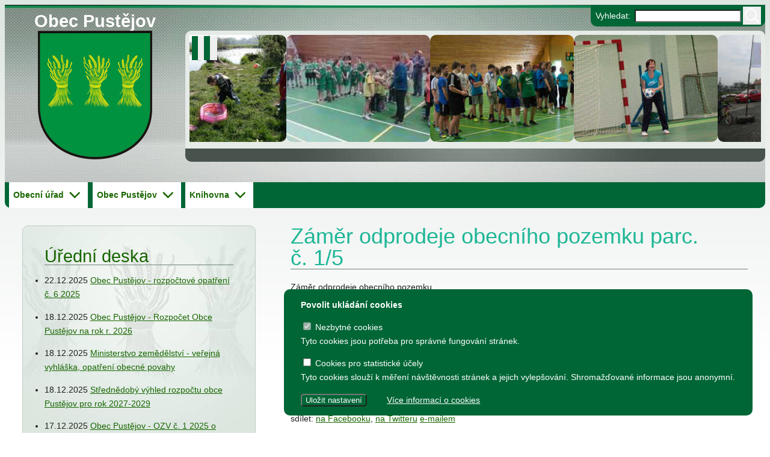

--- FILE ---
content_type: text/html; charset=utf-8
request_url: https://www.pustejov.cz/urad/zamer-odprodeje-obecniho-pozemku-1
body_size: 6852
content:
<!DOCTYPE html><html lang="cs"><head> <meta charset="utf-8"/> <meta name="viewport" content="width=device-width, initial-scale=1.0"> <title>Záměr odprodeje obecního pozemku parc. č. 1/5 | Obec Pustějov</title><meta name="description" content="Záměr odprodeje obecního pozemku"/><meta name="keywords" content="Záměr, odprodeje, obecního, pozemku"/><meta property="og:title" content="Záměr odprodeje obecního pozemku parc. č. 1/5 | Obec Pustějov"/><meta property="og:description" content="Záměr odprodeje obecního pozemku"/><meta property="twitter:card" content="summary"/><meta property="twitter:title" content="Záměr odprodeje obecního pozemku parc. č. 1/5 | Obec Pustějov"/><meta property="twitter:description" content="Záměr odprodeje obecního pozemku"/><meta property="og:image" content="https://www.pustejov.cz/web/images/opengraph2.jpg"/><meta property="og:image:secure_url" content="https://www.pustejov.cz/web/images/opengraph2.jpg"/><meta property="og:image:type" content="image/jpeg"/><meta property="og:image:width" content="1200"/><meta property="og:image:height" content="630"/><meta property="og:image:alt" content="Pustějov"/><link rel="canonical" href="https://www.pustejov.cz/urad/zamer-odprodeje-obecniho-pozemku-1"/> <script nonce="G6SIwIxUXbQjKQqOZ9ux6p7x"> window.dataLayer = window.dataLayer || []; function gtag(){dataLayer.push(arguments);} gtag('consent', 'default', { 'ad_storage': 'denied', 'analytics_storage': 'denied', 'functionality_storage': 'denied', 'personalization_storage': 'denied', 'security_storage': 'denied', }); (function(w,d,s,l,i){w[l]=w[l]||[];w[l].push({'gtm.start': new Date().getTime(),event:'gtm.js'});var f=d.getElementsByTagName(s)[0], j=d.createElement(s),dl=l!='dataLayer'?'&l='+l:'';j.async=true;j.src= 'https://www.googletagmanager.com/gtm.js?id='+i+dl;f.parentNode.insertBefore(j,f); })(window,document,'script','dataLayer','GTM-W7L8MFJ');</script> <link rel="shortcut icon" type="image/x-icon" href="https://www.pustejov.cz/favicon.ico"> <link rel="stylesheet" type="text/css" href="https://www.pustejov.cz/web/main.min.0.css"> <link href="https://www.pustejov.cz/export/rss2.xml" rel="alternate" type="application/rss+xml" title="Obec Pustějov: Aktuality (RSS 2.0)"/> <link href="https://www.pustejov.cz/export/atom.xml" rel="alternate" type="application/atom+xml" title="Obec Pustějov: Aktuality (Atom 1.0)"/> <link href="https://www.pustejov.cz/export/urad-rss2.xml" rel="alternate" type="application/rss+xml" title="Obec Pustějov: Informace z OÚ (RSS 2.0)"/> <link href="https://www.pustejov.cz/export/urad-atom.xml" rel="alternate" type="application/atom+xml" title="Obec Pustějov: Informace z OÚ (Atom 1.0)"/> <link href="https://www.pustejov.cz/export/kalendar-rss2.xml" rel="alternate" type="application/rss+xml" title="Obec Pustějov: Kalendář akcí (RSS 2.0)"/> <link href="https://www.pustejov.cz/export/kalendar-atom.xml" rel="alternate" type="application/atom+xml" title="Obec Pustějov: Kalendář akcí (Atom 1.0)"/> <link rel="search" type="application/opensearchdescription+xml" href="https://www.pustejov.cz/opensearch.xml" title="Pustějov"/> <meta name="author" content="Dave Design - http://www.davedesign.cz"/> <meta name="generator" content="Dave Design - http://www.davedesign.cz/; Ergo"/> <meta name="wedos-online" content="ETFDSQJDkF4Vlae5VxSG"></head><body><noscript><iframe src="https://www.googletagmanager.com/ns.html?id=GTM-W7L8MFJ" height="0" width="0" style="display:none;visibility:hidden"></iframe></noscript><div class="skip-to-content"><a href="#content" title="Přejít na hlavní obsah stránky">Přejít na hlavní obsah</a></div><!--googleoff: all--><noscript> <p class="warning">Váš prohlížeč nepodporuje javascript, stránky nemusí být plně funkční!</p></noscript><!--[if IE]><p class="warning">Zdá se, že používáte zastaralý a nepodporovaný prohlížeč Internet Explorer. Některé části webu proto nebudou fungovat stejně jako v moderních prohlížečích <a href="https://www.mozilla.com/">Firefox</a>, <a href="https://www.google.com/chrome">Chrome</a>, <a href="https://www.microsoft.com/cs-cz/edge">MS Edge</a>.</p><![endif]--><p class="warning old-msie">Zdá se, že používáte zastaralý a nepodporovaný prohlížeč Internet Explorer. Některé části webu proto nebudou fungovat stejně jako v moderních prohlížečích <a href="https://www.mozilla.com/">Firefox</a>, <a href="https://www.google.com/chrome">Chrome</a>, <a href="https://www.microsoft.com/cs-cz/edge">MS Edge</a>.</p><!--googleon: all--><header class="header"> <a href="https://www.pustejov.cz/" title="Na úvodní stránku" class="header__title">Obec Pustějov</a> <a href="https://www.pustejov.cz/" title="Na úvodní stránku" class="header__logo"> <img src="https://www.pustejov.cz/web/images/logo-pustejov.png?2000905" width="190" height="214" alt="Znak obce Pustějov"/> </a> <div class="header__search"> <form action="https://www.pustejov.cz/hledani" method="get"> <label for="fldQ">Vyhledat: </label> <input type="search" name="q" required id="fldQ"> <button type="submit" aria-label="Vyhledat"> <svg fill="#fff" xmlns="http://www.w3.org/2000/svg" viewBox="0 0 30 30" width="30px" height="30px"> <path d="M 13 3 C 7.4889971 3 3 7.4889971 3 13 C 3 18.511003 7.4889971 23 13 23 C 15.396508 23 17.597385 22.148986 19.322266 20.736328 L 25.292969 26.707031 A 1.0001 1.0001 0 1 0 26.707031 25.292969 L 20.736328 19.322266 C 22.148986 17.597385 23 15.396508 23 13 C 23 7.4889971 18.511003 3 13 3 z M 13 5 C 17.430123 5 21 8.5698774 21 13 C 21 17.430123 17.430123 21 13 21 C 8.5698774 21 5 17.430123 5 13 C 5 8.5698774 8.5698774 5 13 5 z"/> </svg> <span>Vyhledat</span> </button> </form> </div> <div class="header__slideshow" data-slideshow> <div class="slider" role="region" aria-roledescription="carousel" aria-label="Obrázky z fotogalerií"> <div class="slider__track" id="slider" data-slider> <a href="https://www.pustejov.cz/fotogalerie/medvedi-stezka-2016" class="slider__slide" aria-roledescription="slide"> <img src="https://www.pustejov.cz/thumbs/galleries/small/850_1599549374_p4300088.jpg" width="239" height="175" alt="z bazénku to jde líp než z rybníku" title="z bazénku to jde líp než z rybníku"/> </a> <a href="https://www.pustejov.cz/fotogalerie/fotbalovy-maraton-2016-memorial-pavla-heinricha" class="slider__slide" aria-roledescription="slide"> <img src="https://www.pustejov.cz/thumbs/galleries/small/858_1599549379_image-43c6cee99dc88ca051cc5d07f6084818a56860ce51a1b3076827bc9d1a9b01f5-v.jpg" width="239" height="136" alt="každý dostal sladkou odměnu" title="každý dostal sladkou odměnu"/> </a> <a href="https://www.pustejov.cz/fotogalerie/fotbalovy-maraton-2016-memorial-pavla-heinricha" class="slider__slide" aria-roledescription="slide"> <img src="https://www.pustejov.cz/thumbs/galleries/small/862_1599549382_img_6513.jpg" width="239" height="152" alt="starší žáci a ženy nástup :-)" title="starší žáci a ženy nástup :-)"/> </a> <a href="https://www.pustejov.cz/fotogalerie/fotbalovy-maraton-2016-memorial-pavla-heinricha" class="slider__slide" aria-roledescription="slide"> <img src="https://www.pustejov.cz/thumbs/galleries/small/866_1599549385_img_6558.jpg" width="233" height="178" alt="bez komentáře....prostě krásná :-)" title="bez komentáře....prostě krásná :-)"/> </a> <a href="https://www.pustejov.cz/fotogalerie/cyklocap-2016" class="slider__slide" aria-roledescription="slide"> <img src="https://www.pustejov.cz/thumbs/galleries/small/912_1599549416_img_6129.jpg" width="239" height="162" alt="Cyklocap 2016" title="Cyklocap 2016"/> </a> <a href="https://www.pustejov.cz/fotogalerie/cyklocap-2016" class="slider__slide" aria-roledescription="slide"> <img src="https://www.pustejov.cz/thumbs/galleries/small/925_1599549424_img_6222.jpg" width="239" height="156" alt="Cyklocap 2016" title="Cyklocap 2016"/> </a> <a href="https://www.pustejov.cz/fotogalerie/cyklocap-2016" class="slider__slide" aria-roledescription="slide"> <img src="https://www.pustejov.cz/thumbs/galleries/small/937_1599549431_img_6281.jpg" width="143" height="178" alt="Cyklocap 2016" title="Cyklocap 2016"/> </a> <a href="https://www.pustejov.cz/fotogalerie/lenka-filipova-v-pustejove" class="slider__slide" aria-roledescription="slide"> <img src="https://www.pustejov.cz/thumbs/galleries/small/944_1599549436_p9040375.jpg" width="237" height="178" alt="Lenka Filipová" title="Lenka Filipová"/> </a> </div> </div> <div class="slider__control-container"> <button type="button" data-action="slider-toggle" aria-controls="slider" aria-label="zastavit/spustit" title="zastavit/spustit" class="slider__control pause"></button> </div></div></header><nav class="main-menu"> <button type="button" class="main-menu__button">&#9776;</button> <ul class="level1"> <li class=""><a href="" >Úvod</a> </li> <li class=""><a href="#" aria-haspopup="true">Obecní úřad</a> <ul class="level2"> <li class=""><a href="https://www.pustejov.cz/stranky/kontaktni-udaje" >Kontaktní údaje</a> </li> <li class=""><a href="https://www.pustejov.cz/stranky/povinne-zverejnovane-informace" >Povinně zveřejňované informace</a> </li> <li class=""><a href="https://www.pustejov.cz/urad/vyhlasky" >Obecně závazné vyhlášky</a> </li> <li class=""><a href="https://www.pustejov.cz/urad/uredni-deska" >Úřední deska</a> </li> <li class=""><a href="https://www.pustejov.cz/aktuality" >Aktuality</a> </li> <li class=""><a href="https://www.pustejov.cz/stranky/formulare" >Formuláře</a> </li> <li class=""><a href="https://www.pustejov.cz/urad/usneseni-zastupitelstva" >Usnesení zastupitelstva</a> </li> <li class=""><a href="https://www.pustejov.cz/stranky/epodatelna" >ePodatelna</a> </li> <li class=""><a href="https://www.pustejov.cz/stranky/czech-point" >Czech Point</a> </li> <li class=""><a href="https://www.pustejov.cz/stranky/partneri" >Partneři</a> </li> <li class=""><a href="https://www.pustejov.cz/stranky/zadosti-o-informace" >Žádosti o informace</a> </li> <li class=""><a href="https://www.pustejov.cz/stranky/povodnovy-plan" >Povodňový plán</a> </li> <li class=""><a href="https://www.pustejov.cz/stranky/uzemni-plan" >Územní plán</a> </li> <li class=""><a href="https://www.pustejov.cz/stranky/projekty" >Projekty</a> </li> <li class=""><a href="https://www.pustejov.cz/stranky/vodovod" >Vodovod a kanalizace</a> </li> <li class="main-menu__item__back"><a href="#" >zpět</a> </li> </ul> </li> <li class=""><a href="#" aria-haspopup="true">Obec Pustějov</a> <ul class="level2"> <li class=""><a href="https://www.pustejov.cz/kalendar-akci" >Kalendář akcí</a> </li> <li class=""><a href="https://www.pustejov.cz/stranky/struktura-obce" >Struktura obce</a> </li> <li class=""><a href="https://www.pustejov.cz/email-novinky" >Novinky e-mailem</a> </li> <li class=""><a href="https://www.pustejov.cz/stranky/znak-obce" >Znak a prapor obce</a> </li> <li class=""><a href="https://www.pustejov.cz/stranky/historie" >Historie</a> </li> <li class=""><a href="https://www.pustejov.cz/stranky/pamatky" >Památky</a> </li> <li class=""><a href="https://www.pustejov.cz/stranky/osobnosti-obce" >Osobnosti obce</a> </li> <li class=""><a href="https://www.pustejov.cz/fotogalerie" >Fotogalerie</a> </li> <li class=""><a href="https://www.pustejov.cz/stranky/sportovni-zarizeni" >Sportovní zařízení</a> </li> <li class=""><a href="https://www.pustejov.cz/stranky/sdruzeni-a-spolky" >Sdružení a spolky</a> </li> <li class=""><a href="https://www.pustejov.cz/stranky/ubytovani-a-stravovani" >Ubytování a stravování</a> </li> <li class=""><a href="https://www.pustejov.cz/stranky/skolstvi" >Školství</a> </li> <li class=""><a href="https://www.pustejov.cz/stranky/zdravotnictvi" >Zdravotnictví</a> </li> <li class=""><a href="https://www.pustejov.cz/stranky/prirodni-zajimavosti" >Přírodní zajímavosti</a> </li> <li class=""><a href="https://www.youtube.com/user/obecpustejov/videos" >Pustějov na YouTube</a> </li> <li class=""><a href="https://www.google.cz/maps/@49.7006437,18.0036533,3a,58.5y,129.91h,85.65t/data=!3m6!1e1!3m4!1sIrqcSh_F6jTjjT83TCPQBA!2e0!7i13312!8i6656?hl=cs" >Pustějov ve Street View</a> </li> <li class=""><a href="https://www.pustejov.cz/rezervace" >Rezervace hřiště</a> </li> <li class=""><a href="https://www.pustejov.cz/beachvolejbal" >Rezevace beachvolejbal</a> </li> <li class=""><a href="https://www.pustejov.cz/stranky/zivotni-prostredi" >Životní prostředí</a> </li> <li class="main-menu__item__back"><a href="#" >zpět</a> </li> </ul> </li> <li class=""><a href="#" aria-haspopup="true">Knihovna</a> <ul class="level2"> <li class=""><a href="https://www.pustejov.cz/stranky/knihovna" >Veřejná knihovna</a> </li> <li class=""><a href="http://knihovna.pustejov.cz/katalog" >Online katalog knihovny</a> </li> <li class="main-menu__item__back"><a href="#" >zpět</a> </li> </ul> </li> <li class="main-menu__item__header"><a href="#" data-action=&quot;close&quot;>MENU</a> </li> </ul> </nav><main class="main" id="content"> <article class="article"> <!--FULLTEXT--><h1>Záměr odprodeje obecního pozemku parc. č.&nbsp;1/5</h1><!--/FULLTEXT--> <!--FULLTEXT--> <p>Záměr odprodeje obecního pozemku</p> <div><p>Záměr odprodeje obecního pozemku parc.č.&nbsp;1/5</p></div> <section class="attachments decor2"> <h4><strong>Soubory ke stažení:</strong></h4> <ul> <li><a href="https://www.pustejov.cz/data/urad/990_zamer-odprodeje-obecniho-pozemku.pdf?1599550999">zamer-odprodeje-obecniho-pozemku.pdf</a> (187.14 kB) <br/></li> </ul> </section> <p class="date">Datum vložení <time datetime="2016-12-16T00:00:00+01:00">16.12.2016</time> </p> <!--/FULLTEXT--> <p class="share noprint">sdílet: <a href="https://www.facebook.com/sharer/sharer.php?u=https://www.pustejov.cz/urad/zamer-odprodeje-obecniho-pozemku-1" target="_blank" rel="noopener">na Facebooku</a>, <a href="https://twitter.com/share?text=Záměr odprodeje obecního pozemku parc. č.&nbsp;1/5&status=https://www.pustejov.cz/urad/zamer-odprodeje-obecniho-pozemku-1&hashtags=pustejov" target="_blank" rel="noopener">na Twitteru</a> <a href="mailto:?&subject=Záměr odprodeje obecního pozemku parc. č.&nbsp;1/5&body=https://www.pustejov.cz/urad/zamer-odprodeje-obecniho-pozemku-1">e-mailem</a></p> <p class="noprint"><a href="https://www.pustejov.cz/urad/uredni-deska">Zpět na seznam</a></p> </article> <aside class="sidebar decor1"><section class="sidebar__section"> <h2><a href="https://www.pustejov.cz/urad/uredni-deska">Úřední deska</a></h2> <ul class="news-sidebar"> <li> <time datetime="2025-12-22T00:00:00+01:00">22.12.2025</time> <a href="https://www.pustejov.cz/urad/obec-pustejov-rozpoctove-opatreni-c-6-2025" title="">Obec Pustějov - rozpočtové opatření č. 6 2025</a> <p class="news-list__description"></p> </li> <li> <time datetime="2025-12-18T00:00:00+01:00">18.12.2025</time> <a href="https://www.pustejov.cz/urad/obec-pustejov-rozpocet-obce-pustejov-na-rok-r-2026" title="">Obec Pustějov - Rozpočet Obce Pustějov na rok r. 2026</a> <p class="news-list__description"></p> </li> <li> <time datetime="2025-12-18T00:00:00+01:00">18.12.2025</time> <a href="https://www.pustejov.cz/urad/ministerstvo-zemedelstvi-verejna-vyhlaska-opatreni-obecne-povahy-7587" title="">Ministerstvo zemědělství - veřejná vyhláška, opatření obecné povahy</a> <p class="news-list__description"></p> </li> <li> <time datetime="2025-12-18T00:00:00+01:00">18.12.2025</time> <a href="https://www.pustejov.cz/urad/strednedoby-vyhled-rozpoctu-obce-pustejov-pro-rok-2027-2029" title="">Střednědobý výhled rozpočtu obce Pustějov pro rok 2027-2029</a> <p class="news-list__description"></p> </li> <li> <time datetime="2025-12-17T00:00:00+01:00">17.12.2025</time> <a href="https://www.pustejov.cz/urad/obec-pustejov-ozv-c-1-2025-o-mistnim-poplatku-za-obecni-system-odpadoveho-hospodarstvi" title="">Obec Pustějov - OZV č. 1 2025 o místním poplatku za obecní systém odpadového hospodářství</a> <p class="news-list__description"></p> </li> <li> <time datetime="2025-12-17T00:00:00+01:00">17.12.2025</time> <a href="https://www.pustejov.cz/urad/ministerstvo-vnitra-oznameni-o-vyhlaseni-pravniho-predpisu-c-1-2025" title="">Ministerstvo vnitra - oznámení o vyhlášení právního předpisu č. 1/2025</a> <p class="news-list__description"></p> </li> <li> <time datetime="2025-12-17T00:00:00+01:00">17.12.2025</time> <a href="https://www.pustejov.cz/urad/obec-pustejov-usneseni-z-14-zasedani-zo-pustejov-2025" title="">Obec Pustějov - usnesení z 14. zasedání ZO Pustějov 2025</a> <p class="news-list__description"></p> </li> <li> <time datetime="2025-12-17T00:00:00+01:00">17.12.2025</time> <a href="https://www.pustejov.cz/urad/zs-a-ms-pustejov-strednedoby-vyhled-na-leta-2027-2029" title="">ZŠ a MŠ Pustějov - Střednědobý výhled na léta 2027 - 2029</a> <p class="news-list__description"></p> </li> <li> <time datetime="2025-12-17T00:00:00+01:00">17.12.2025</time> <a href="https://www.pustejov.cz/urad/zs-a-ms-pustejov-rozpocet-na-rok-2026" title="">ZŠ a MŠ Pustějov - Rozpočet na rok 2026</a> <p class="news-list__description"></p> </li> <li> <time datetime="2025-11-14T00:00:00+01:00">14.11.2025</time> <a href="https://www.pustejov.cz/urad/obec-pustejov-rozpoctove-opatreni-c-5-2025" title="">Obec Pustějov - rozpočtové opatření č. 5/2025</a> <p class="news-list__description"></p> </li> <li> <time datetime="2025-11-07T00:00:00+01:00">7.11.2025</time> <a href="https://www.pustejov.cz/urad/obec-pustejov-zamer-pronajmu-casti-obecnich-pozemku-v-k-u-pustejov" title="">Obec Pustějov - záměr pronájmu části obecních pozemků v k.ú. Pustějov</a> <p class="news-list__description"></p> </li> <li> <time datetime="2025-11-06T00:00:00+01:00">6.11.2025</time> <a href="https://www.pustejov.cz/urad/stanoveni-ceny-za-stocne-v-obci-pustejov-pro-rok-2026" title="">stanovení ceny za stočné v obci Pustějov pro rok 2026</a> <p class="news-list__description"></p> </li> <li> <time datetime="2025-09-16T00:00:00+02:00">16.9.2025</time> <a href="https://www.pustejov.cz/urad/fotbalovy-klub-pustejov-dodatek-c-2-ke-smlouve-o-poskytnuti-dotace" title="">Fotbalový klub Pustějov - dodatek č. 2 ke smlouvě o poskytnutí dotace</a> <p class="news-list__description"></p> </li> <li> <time datetime="2025-09-16T00:00:00+02:00">16.9.2025</time> <a href="https://www.pustejov.cz/urad/obec-pustejov-rozpoctove-opatreni-c-4-2025" title="">Obec Pustějov - rozpočtové opatření č. 4 2025</a> <p class="news-list__description"></p> </li> <li> <time datetime="2025-09-15T00:00:00+02:00">15.9.2025</time> <a href="https://www.pustejov.cz/urad/telovychovna-jednota-pustejov-z-s-dodatek-c-2-ke-smlouve-o-poskytnuti-dotace" title="">Tělovýchovná jednota Pustějov, z.s. - Dodatek č. 2 ke smlouvě o poskytnutí dotace</a> <p class="news-list__description"></p> </li> <li> <time datetime="2025-09-15T00:00:00+02:00">15.9.2025</time> <a href="https://www.pustejov.cz/urad/telocvicna-jednota-sokol-pustejov-dodatek-c-1-ke-smlouve-o-poskytnuti-dotace" title="">Tělocvičná jednota Sokol Pustějov - Dodatek č. 1 ke smlouvě o poskytnutí dotace</a> <p class="news-list__description"></p> </li> <li> <time datetime="2025-09-15T00:00:00+02:00">15.9.2025</time> <a href="https://www.pustejov.cz/urad/obec-pustejov-usneseni-z-13-zasedani-zo-pustejov-konaneho-dne-8-9-2025" title="">Obec Pustějov - usnesení z 13. zasedání ZO Pustějov, konaného dne 8.9.2025</a> <p class="news-list__description"></p> </li> <li> <time datetime="2025-08-04T00:00:00+02:00">4.8.2025</time> <a href="https://www.pustejov.cz/urad/obec-pustejov-rozpoctove-opatreni-c-3-2025" title="">Obec Pustějov - rozpočtové opatření č. 3 2025</a> <p class="news-list__description"></p> </li> <li> <time datetime="2025-06-18T00:00:00+02:00">18.6.2025</time> <a href="https://www.pustejov.cz/urad/obec-pustejov-zaverecny-ucet-za-rok-2024" title="">Obec Pustějov - závěrečný účet za rok 2024</a> <p class="news-list__description"></p> </li> <li> <time datetime="2025-06-18T00:00:00+02:00">18.6.2025</time> <a href="https://www.pustejov.cz/urad/obec-pustejov-rozpoctove-opatreni-c-2-2025" title="">Obec Pustějov - rozpočtové opatření č. 2/2025</a> <p class="news-list__description"></p> </li> <li> <time datetime="2025-06-05T00:00:00+02:00">5.6.2025</time> <a href="https://www.pustejov.cz/urad/fk-pustejov-smlouva-o-poskytnuti-investicni-dotace-z-rozpoctu" title="">FK Pustějov - smlouva o poskytnutí investiční dotace z rozpočtu</a> <p class="news-list__description"></p> </li> <li> <time datetime="2025-06-05T00:00:00+02:00">5.6.2025</time> <a href="https://www.pustejov.cz/urad/tj-pustejov-z-s-dodatek-c-1-ke-smlouve-o-poskytnuti-dotace" title="">TJ Pustějov, z.s. - Dodatek č. 1 ke smlouvě o poskytnutí dotace</a> <p class="news-list__description"></p> </li> <li> <time datetime="2025-06-05T00:00:00+02:00">5.6.2025</time> <a href="https://www.pustejov.cz/urad/fk-pustejov-z-s-dodatek-c-1-ke-smlouve-o-poskytnuti-dotace" title="">FK Pustějov, z.s. - Dodatek č. 1 ke smlouvě o poskytnutí dotace</a> <p class="news-list__description"></p> </li> <li> <time datetime="2025-03-19T00:00:00+01:00">19.3.2025</time> <a href="https://www.pustejov.cz/urad/obec-pustejov-rozpoctove-opatreni-c-1-2025" title="">Obec Pustějov - rozpočtové opatření č. 1 2025</a> <p class="news-list__description"></p> </li> <li> <time datetime="2025-03-12T00:00:00+01:00">12.3.2025</time> <a href="https://www.pustejov.cz/urad/obec-pustejov-usneseni-z-11-zasedani-zo-2025" title="">Obec Pustějov - usnesení z 11. zasedání ZO 2025</a> <p class="news-list__description"></p> </li> <li> <time datetime="2025-03-12T00:00:00+01:00">12.3.2025</time> <a href="https://www.pustejov.cz/urad/smlouva-o-poskytnuti-dotace-charita-studenka" title="">Smlouva o poskytnutí individuální účelové dotace z rozpočtu Obce Pustějov - Charita Studénka</a> <p class="news-list__description"></p> </li> <li> <time datetime="2024-09-16T00:00:00+02:00">16.9.2024</time> <a href="https://www.pustejov.cz/urad/t-j-sokol-pustejov-smlouva-o-poskytnuti-dotace" title="">T.J. Sokol Pustějov - smlouva o poskytnutí dotace</a> <p class="news-list__description"></p> </li> <li> <time datetime="2024-09-13T00:00:00+02:00">13.9.2024</time> <a href="https://www.pustejov.cz/urad/dodatek-c-2-ke-smlouve-o-poskytnuti-dotace-fk-pustejov-8982" title="">Dodatek č. 2 ke smlouvě o poskytnutí dotace, FK Pustějov</a> <p class="news-list__description"></p> </li> <li> <time datetime="2024-09-13T00:00:00+02:00">13.9.2024</time> <a href="https://www.pustejov.cz/urad/dodatek-c-2-ke-smlouve-o-poskytnuti-dotace-tj-pustejov" title="">Dodatek č. 2 ke smlouvě o poskytnutí dotace, TJ Pustějov</a> <p class="news-list__description"></p> </li> <li> <time datetime="2024-09-13T00:00:00+02:00">13.9.2024</time> <a href="https://www.pustejov.cz/urad/dodatek-c-1-ke-smlouve-o-poskytnuti-dotace-smlouva-o-poskytnuti-dotace" title="">Dodatek č. 1 ke smlouvě o poskytnutí dotace, Smlouva o poskytnutí dotace</a> <p class="news-list__description"></p> </li> <li> <time datetime="2024-06-12T00:00:00+02:00">12.6.2024</time> <a href="https://www.pustejov.cz/urad/tj-pustejov-dodatek-c-1-smlouva-o-poskytnuti-dotace-z-rozpoctu-obce-pustejov" title="">TJ Pustějov - Dodatek č. 1 ke smlouvě, Smlouva o poskytnutí dotace z rozpočtu Obce Pustějov</a> <p class="news-list__description"></p> </li> <li> <time datetime="2024-06-12T00:00:00+02:00">12.6.2024</time> <a href="https://www.pustejov.cz/urad/fk-pustejov-dodatek-c-1-ke-smlouve-smlouva-o-poskytnuti-dotace-z-rozpoctu-obce-pustejov" title="">FK Pustějov - Dodatek č. 1 ke smlouvě, smlouva o poskytnutí dotace z rozpočtu Obce Pustějov</a> <p class="news-list__description"></p> </li> <li> <time datetime="2024-03-18T00:00:00+01:00">18.3.2024</time> <a href="https://www.pustejov.cz/urad/smlouva-o-poskytnuti-ucelove-dotace-z-rozpoctu-obce-pustejov" title="">Smlouva o poskytnutí účelové dotace z rozpočtu Obce Pustějov</a> <p class="news-list__description"></p> </li> <li> <time datetime="2024-03-13T00:00:00+01:00">13.3.2024</time> <a href="https://www.pustejov.cz/urad/usneseni-z-7-zasedani-zo-pustejov-2024" title="">Usnesení z 7. zasedání ZO Pustějov 2024</a> <p class="news-list__description"></p> </li> <li> <time datetime="2023-06-15T00:00:00+02:00">15.6.2023</time> <a href="https://www.pustejov.cz/urad/smlouva-o-poskytnuti-individualni-ucelove-dotace-z-rozpoctu-obce-pustejov-fk-pustejov" title="">Smlouva o poskytnutí individuální účelové dotace z rozpočtu Obce Pustějov - FK Pustějov</a> <p class="news-list__description"></p> </li> <li> <time datetime="2023-06-15T00:00:00+02:00">15.6.2023</time> <a href="https://www.pustejov.cz/urad/dodatek-c-1-ke-smlouve-o-poskytnuti-dotace-smlouva-o-poskytnuti-dotace-z-rozpoctu-obce-pustejov-tj-pustejov" title="">Dodatek č. 1 ke smlouvě o poskytnutí dotace, Smlouva o poskytnutí dotace z rozpočtu Obce Pustějov - TJ Pustějov</a> <p class="news-list__description"></p> </li> <li> <time datetime="2023-06-15T00:00:00+02:00">15.6.2023</time> <a href="https://www.pustejov.cz/urad/dodatek-c-1-ke-smlouve-o-poskytnuti-dotace-smlouva-o-poskytnuti-dotace-z-rozpoctu-obce-pustejov-fk-pustejov" title="">Dodatek č. 1 ke smlouvě o poskytnutí dotace, Smlouva o poskytnutí dotace z rozpočtu Obce Pustějov - FK Pustějov</a> <p class="news-list__description"></p> </li> <li> <time datetime="2022-12-12T00:00:00+01:00">12.12.2022</time> <a href="https://www.pustejov.cz/urad/vybory-pri-obecnim-urade-v-pustejove-pro-volebni-obdobi-2022-2026" title="">Výbory při Obecním úřadě v Pustějově pro volební období 2022 - 2026</a> <p class="news-list__description"></p> </li> <li> <time datetime="2022-10-21T00:00:00+02:00">21.10.2022</time> <a href="https://www.pustejov.cz/urad/usneseni-z-ustavujiciho-zasedani-zastupitelstvo-obce-pustejov" title="">Usnesení z ustavujícího zasedání Zastupitelstvo obce Pustějov</a> <p class="news-list__description"></p> </li> <li> <time datetime="2022-09-14T00:00:00+02:00">14.9.2022</time> <a href="https://www.pustejov.cz/urad/dodatek-c-1-a-ke-smlouve-o-poskytnuti-dotace-z-rozpoctu-obce-pustejov-t-j-sokol-pustejov" title="">Dodatek č. 1 a ke smlouvě o poskytnutí dotace z rozpočtu Obce Pustějov - T.J.Sokol Pustějov</a> <p class="news-list__description"></p> </li> <li> <time datetime="2022-09-13T00:00:00+02:00">13.9.2022</time> <a href="https://www.pustejov.cz/urad/dodatek-c-2-ke-smlouve-o-poskytnuti-dotace-z-rozpoctu-obce-pustejov-fk-pustejov" title="">Dodatek č. 2 ke smlouvě o poskytnutí dotace z rozpočtu Obce Pustějov - FK Pustějov</a> <p class="news-list__description"></p> </li> <li> <time datetime="2022-09-13T00:00:00+02:00">13.9.2022</time> <a href="https://www.pustejov.cz/urad/dodatek-c-1-a-smlouva-o-poskytnuti-dotace-z-rozpoctu-obce-pustejov" title="">Dodatek č. 1 a smlouva o poskytnutí dotace z rozpočtu Obce Pustějov - TJ Pustějov</a> <p class="news-list__description"></p> </li> <li> <time datetime="2022-08-15T00:00:00+02:00">15.8.2022</time> <a href="https://www.pustejov.cz/urad/smlouva-o-poskytnuti-in-ucelove-dotace-z-rozpoctu-tj-pustejov" title="">Smlouva o poskytnutí in. účelové dotace z rozpočtu Obce Pustějov - TJ Pustějov</a> <p class="news-list__description"></p> </li> <li> <time datetime="2022-06-29T00:00:00+02:00">29.6.2022</time> <a href="https://www.pustejov.cz/urad/smlouva-o-poskytnuti-individualni-dotace-z-rozpoctu-obce-pustejov-fk-pustejov" title="">Smlouva o poskytnutí individuální dotace z rozpočtu Obce Pustějov - FK Pustějov</a> <p class="news-list__description"></p> </li> <li> <time datetime="2022-06-17T00:00:00+02:00">17.6.2022</time> <a href="https://www.pustejov.cz/urad/smlouva-o-poskytnuti-dotace-z-rozpoctu-obce-pustejov-rimskokatolicka-farnost-pustejov" title="">Smlouva o poskytnutí dotace z rozpočtu Obce Pustějov - Římskokatolická farnost Pustějov</a> <p class="news-list__description"></p> </li> <li> <time datetime="2022-06-17T00:00:00+02:00">17.6.2022</time> <a href="https://www.pustejov.cz/urad/dodatek-c-1-ke-smlouve-o-poskytnuti-dotace-z-rozpoctu-obce-pustejov-fk-pustejov-5042" title="">Dodatek č. 1 ke smlouvě o poskytnutí dotace z rozpočtu Obce Pustějov - FK Pustějov</a> <p class="news-list__description"></p> </li> <li> <time datetime="2021-06-02T00:00:00+02:00">2.6.2021</time> <a href="https://www.pustejov.cz/urad/obec-pustejov-smlouva-c-7-2020-ks-o-poskytnuti-navratne-financni-vypomoci-z-programu-pro-poskytovani-dotaci-nebo-navratnych-financnich-vypomoci" title="">Obec Pustějov - Smlouva č. 7 2020 KŠ o poskytnutí návratné finanční výpomoci z Programu pro poskytování dotací nebo návratných finančních výpomocí</a> <p class="news-list__description"></p> </li> </ul></section> </aside></main><script type="application/ld+json"> { "@context": "http://schema.org", "@type": "NewsArticle", "name": "Záměr odprodeje obecního pozemku parc. č. 1/5", "datePublished": "2016-12-16T00:00:00+01:00", "dateModified": "2016-12-16T00:00:00+01:00", "headline": "Záměr odprodeje obecního pozemku parc. č. 1/5", "author": { "@type": "Organization", "name": "Obecní úřad Pustějov" }, "publisher": { "@type": "Organization", "name": "Obecní úřad Pustějov", "url": "https://www.pustejov.cz/", "logo": "https://www.pustejov.cz/web/images/opengraph2.jpg" }, "image": "https://www.pustejov.cz/web/images/opengraph2.jpg", "keywords": "Záměr, odprodeje, obecního, pozemku", "mainEntityOfPage": { "@type": "WebPage", "@id": "https://www.pustejov.cz/urad/zamer-odprodeje-obecniho-pozemku-1" } }</script><footer class="footer"> <p>&copy; 2002 - 2026 všechna práva vyhrazena pro&nbsp;<a href="https://www.pustejov.cz/" title="Obec Pustějov">Obec Pustějov, Pustějov čp.&nbsp;54, 742&nbsp;43</a> | <a href="https://www.pustejov.cz/stranky/prohlaseni-o-pristupnosti" class="noprint">Prohlášení o přístupnosti</a> | <a href="https://www.pustejov.cz/stranky/zasady-zpracovani-a-ochrany-osobnich-udaju" class="noprint">Ochrana osobních údajů</a> | <a href="#" data-action-show-cookie-bar>Nastavení cookies</a> </p> <p class="noprint">vytvořeno v&nbsp;<a href="http://www.davedesign.cz/" title="www.davedesign.cz" rel="external">dave design</a>, připomínky k webu posílejte na <a href="mailto:zdenek.gebauer@gmail.com">Zdeněk Gebauer</a></p></footer><div data-cookie-bar hidden class="cookie-bar"> <p><strong>Povolit ukládání cookies</strong></p> <p><label><input type="checkbox" checked disabled> Nezbytné cookies</label><br/> Tyto cookies jsou potřeba pro správné fungování stránek.</p> <p><label><input type="checkbox" name="cookies_stats"> Cookies pro statistické účely</label><br/> Tyto cookies slouží k měření návštěvnosti stránek a jejich vylepšování. Shromažďované informace jsou anonymní.</p> <p><button type="button" data-action-save class="button">Uložit nastavení</button> <a href="https://www.pustejov.cz/stranky/zasady-zpracovani-a-ochrany-osobnich-udaju#cookies">Více informací o cookies</a></p></div><script defer src="https://www.pustejov.cz/web/main.min.0.js"></script><script type="application/ld+json"> { "@context": "http://schema.org", "@type": "WebSite", "name": "Obec Pustějov", "url": "https://www.pustejov.cz/" }</script><script type="application/ld+json"> { "@context": "http://schema.org", "@type": "Organization", "name": "Obec Pustějov", "url": "https://www.pustejov.cz/", "logo": "https://www.pustejov.cz/web/images/logo-pustejov.png", "address": { "@type": "PostalAddress", "streetAddress": "Pustějov 54", "postalCode": "74243", "addressCountry": "CZ" }, "contactPoint": [ { "@type": "ContactPoint", "telephone": "+420556400886", "email": "obec@pustejov.cz", "contactType": "customer service", "contactOption": "TollFree" } ] }</script></body></html>

--- FILE ---
content_type: application/javascript
request_url: https://www.pustejov.cz/web/main.min.0.js
body_size: 18661
content:
!function(e,t){"object"==typeof exports&&"undefined"!=typeof module?module.exports=t():"function"==typeof define&&define.amd?define(t):(e=e||self).Sweetalert2=t()}(this,function(){"use strict";const e="SweetAlert2:",t=e=>e.charAt(0).toUpperCase()+e.slice(1),n=e=>Array.prototype.slice.call(e),o=t=>{console.warn("".concat(e," ").concat("object"==typeof t?t.join(" "):t))},i=t=>{console.error("".concat(e," ").concat(t))},a=[],r=(e,t)=>{e='"'.concat(e,'" is deprecated and will be removed in the next major release. Please use "').concat(t,'" instead.'),a.includes(e)||(a.push(e),o(e))},s=e=>"function"==typeof e?e():e,c=e=>e&&"function"==typeof e.toPromise,l=e=>c(e)?e.toPromise():Promise.resolve(e),u=e=>e&&Promise.resolve(e)===e,d={title:"",titleText:"",text:"",html:"",footer:"",icon:void 0,iconColor:void 0,iconHtml:void 0,template:void 0,toast:!1,showClass:{popup:"swal2-show",backdrop:"swal2-backdrop-show",icon:"swal2-icon-show"},hideClass:{popup:"swal2-hide",backdrop:"swal2-backdrop-hide",icon:"swal2-icon-hide"},customClass:{},target:"body",color:void 0,backdrop:!0,heightAuto:!0,allowOutsideClick:!0,allowEscapeKey:!0,allowEnterKey:!0,stopKeydownPropagation:!0,keydownListenerCapture:!1,showConfirmButton:!0,showDenyButton:!1,showCancelButton:!1,preConfirm:void 0,preDeny:void 0,confirmButtonText:"OK",confirmButtonAriaLabel:"",confirmButtonColor:void 0,denyButtonText:"No",denyButtonAriaLabel:"",denyButtonColor:void 0,cancelButtonText:"Cancel",cancelButtonAriaLabel:"",cancelButtonColor:void 0,buttonsStyling:!0,reverseButtons:!1,focusConfirm:!0,focusDeny:!1,focusCancel:!1,returnFocus:!0,showCloseButton:!1,closeButtonHtml:"&times;",closeButtonAriaLabel:"Close this dialog",loaderHtml:"",showLoaderOnConfirm:!1,showLoaderOnDeny:!1,imageUrl:void 0,imageWidth:void 0,imageHeight:void 0,imageAlt:"",timer:void 0,timerProgressBar:!1,width:void 0,padding:void 0,background:void 0,input:void 0,inputPlaceholder:"",inputLabel:"",inputValue:"",inputOptions:{},inputAutoTrim:!0,inputAttributes:{},inputValidator:void 0,returnInputValueOnDeny:!1,validationMessage:void 0,grow:!1,position:"center",progressSteps:[],currentProgressStep:void 0,progressStepsDistance:void 0,willOpen:void 0,didOpen:void 0,didRender:void 0,willClose:void 0,didClose:void 0,didDestroy:void 0,scrollbarPadding:!0},p=["allowEscapeKey","allowOutsideClick","background","buttonsStyling","cancelButtonAriaLabel","cancelButtonColor","cancelButtonText","closeButtonAriaLabel","closeButtonHtml","color","confirmButtonAriaLabel","confirmButtonColor","confirmButtonText","currentProgressStep","customClass","denyButtonAriaLabel","denyButtonColor","denyButtonText","didClose","didDestroy","footer","hideClass","html","icon","iconColor","iconHtml","imageAlt","imageHeight","imageUrl","imageWidth","preConfirm","preDeny","progressSteps","returnFocus","reverseButtons","showCancelButton","showCloseButton","showConfirmButton","showDenyButton","text","title","titleText","willClose"],m={},g=["allowOutsideClick","allowEnterKey","backdrop","focusConfirm","focusDeny","focusCancel","returnFocus","heightAuto","keydownListenerCapture"],f=e=>Object.prototype.hasOwnProperty.call(d,e),h=e=>-1!==p.indexOf(e),b=e=>m[e],v=e=>{!e.backdrop&&e.allowOutsideClick&&o('"allowOutsideClick" parameter requires `backdrop` parameter to be set to `true`');for(const n in e)f(t=n)||o('Unknown parameter "'.concat(t,'"')),e.toast&&(t=n,g.includes(t)&&o('The parameter "'.concat(t,'" is incompatible with toasts'))),b(t=n)&&r(t,b(t));var t};var y=e=>{const t={};for(const n in e)t[e[n]]="swal2-"+e[n];return t};const w=y(["container","shown","height-auto","iosfix","popup","modal","no-backdrop","no-transition","toast","toast-shown","show","hide","close","title","html-container","actions","confirm","deny","cancel","default-outline","footer","icon","icon-content","image","input","file","range","select","radio","checkbox","label","textarea","inputerror","input-label","validation-message","progress-steps","active-progress-step","progress-step","progress-step-line","loader","loading","styled","top","top-start","top-end","top-left","top-right","center","center-start","center-end","center-left","center-right","bottom","bottom-start","bottom-end","bottom-left","bottom-right","grow-row","grow-column","grow-fullscreen","rtl","timer-progress-bar","timer-progress-bar-container","scrollbar-measure","icon-success","icon-warning","icon-info","icon-question","icon-error"]),C=y(["success","warning","info","question","error"]),k=()=>document.body.querySelector(".".concat(w.container)),x=e=>{const t=k();return t?t.querySelector(e):null},A=e=>x(".".concat(e)),B=()=>A(w.popup),E=()=>A(w.icon),P=()=>A(w.title),S=()=>A(w["html-container"]),L=()=>A(w.image),T=()=>A(w["progress-steps"]),O=()=>A(w["validation-message"]),j=()=>x(".".concat(w.actions," .").concat(w.confirm)),q=()=>x(".".concat(w.actions," .").concat(w.deny)),I=()=>x(".".concat(w.loader)),M=()=>x(".".concat(w.actions," .").concat(w.cancel)),D=()=>A(w.actions),H=()=>A(w.footer),N=()=>A(w["timer-progress-bar"]),V=()=>A(w.close),F=()=>{const e=n(B().querySelectorAll('[tabindex]:not([tabindex="-1"]):not([tabindex="0"])')).sort((e,t)=>(e=parseInt(e.getAttribute("tabindex")),(t=parseInt(t.getAttribute("tabindex")))<e?1:e<t?-1:0));var t=n(B().querySelectorAll('\n  a[href],\n  area[href],\n  input:not([disabled]),\n  select:not([disabled]),\n  textarea:not([disabled]),\n  button:not([disabled]),\n  iframe,\n  object,\n  embed,\n  [tabindex="0"],\n  [contenteditable],\n  audio[controls],\n  video[controls],\n  summary\n')).filter(e=>"-1"!==e.getAttribute("tabindex"));return(e=>{const t=[];for(let n=0;n<e.length;n++)-1===t.indexOf(e[n])&&t.push(e[n]);return t})(e.concat(t)).filter(e=>ae(e))},R=()=>K(document.body,w.shown)&&!K(document.body,w["toast-shown"])&&!K(document.body,w["no-backdrop"]),U=()=>B()&&K(B(),w.toast);function z(e){var t=1<arguments.length&&void 0!==arguments[1]&&arguments[1];const n=N();ae(n)&&(t&&(n.style.transition="none",n.style.width="100%"),setTimeout(()=>{n.style.transition="width ".concat(e/1e3,"s linear"),n.style.width="0%"},10))}const W={previousBodyPadding:null},_=(e,t)=>{if(e.textContent="",t){const o=(new DOMParser).parseFromString(t,"text/html");n(o.querySelector("head").childNodes).forEach(t=>{e.appendChild(t)}),n(o.querySelector("body").childNodes).forEach(t=>{e.appendChild(t)})}},K=(e,t)=>{if(!t)return!1;var n=t.split(/\s+/);for(let t=0;t<n.length;t++)if(!e.classList.contains(n[t]))return!1;return!0},Y=(e,t,i)=>{if(((e,t)=>{n(e.classList).forEach(n=>{Object.values(w).includes(n)||Object.values(C).includes(n)||Object.values(t.showClass).includes(n)||e.classList.remove(n)})})(e,t),t.customClass&&t.customClass[i]){if("string"!=typeof t.customClass[i]&&!t.customClass[i].forEach)return o("Invalid type of customClass.".concat(i,'! Expected string or iterable object, got "').concat(typeof t.customClass[i],'"'));$(e,t.customClass[i])}},X=(e,t)=>{if(!t)return null;switch(t){case"select":case"textarea":case"file":return e.querySelector(".".concat(w.popup," > .").concat(w[t]));case"checkbox":return e.querySelector(".".concat(w.popup," > .").concat(w.checkbox," input"));case"radio":return e.querySelector(".".concat(w.popup," > .").concat(w.radio," input:checked"))||e.querySelector(".".concat(w.popup," > .").concat(w.radio," input:first-child"));case"range":return e.querySelector(".".concat(w.popup," > .").concat(w.range," input"));default:return e.querySelector(".".concat(w.popup," > .").concat(w.input))}},Z=e=>{var t;e.focus(),"file"!==e.type&&(t=e.value,e.value="",e.value=t)},J=(e,t,n)=>{e&&t&&(t="string"==typeof t?t.split(/\s+/).filter(Boolean):t).forEach(t=>{Array.isArray(e)?e.forEach(e=>{n?e.classList.add(t):e.classList.remove(t)}):n?e.classList.add(t):e.classList.remove(t)})},$=(e,t)=>{J(e,t,!0)},G=(e,t)=>{J(e,t,!1)},Q=(e,t)=>{var o=n(e.childNodes);for(let e=0;e<o.length;e++)if(K(o[e],t))return o[e]},ee=(e,t,n)=>{(n=n==="".concat(parseInt(n))?parseInt(n):n)||0===parseInt(n)?e.style[t]="number"==typeof n?"".concat(n,"px"):n:e.style.removeProperty(t)},te=function(e){e.style.display=1<arguments.length&&void 0!==arguments[1]?arguments[1]:"flex"},ne=e=>{e.style.display="none"},oe=(e,t,n,o)=>{const i=e.querySelector(t);i&&(i.style[n]=o)},ie=(e,t,n)=>{t?te(e,n):ne(e)},ae=e=>!(!e||!(e.offsetWidth||e.offsetHeight||e.getClientRects().length)),re=()=>!ae(j())&&!ae(q())&&!ae(M()),se=e=>!!(e.scrollHeight>e.clientHeight),ce=e=>{const t=window.getComputedStyle(e);e=parseFloat(t.getPropertyValue("animation-duration")||"0");var n=parseFloat(t.getPropertyValue("transition-duration")||"0");return 0<e||0<n},le=()=>"undefined"==typeof window||"undefined"==typeof document,ue={},de=e=>new Promise(t=>{if(!e)return t();var n=window.scrollX,o=window.scrollY;ue.restoreFocusTimeout=setTimeout(()=>{ue.previousActiveElement&&ue.previousActiveElement.focus?(ue.previousActiveElement.focus(),ue.previousActiveElement=null):document.body&&document.body.focus(),t()},100),window.scrollTo(n,o)}),pe='\n <div aria-labelledby="'.concat(w.title,'" aria-describedby="').concat(w["html-container"],'" class="').concat(w.popup,'" tabindex="-1">\n   <button type="button" class="').concat(w.close,'"></button>\n   <ul class="').concat(w["progress-steps"],'"></ul>\n   <div class="').concat(w.icon,'"></div>\n   <img class="').concat(w.image,'" />\n   <h2 class="').concat(w.title,'" id="').concat(w.title,'"></h2>\n   <div class="').concat(w["html-container"],'" id="').concat(w["html-container"],'"></div>\n   <input class="').concat(w.input,'" />\n   <input type="file" class="').concat(w.file,'" />\n   <div class="').concat(w.range,'">\n     <input type="range" />\n     <output></output>\n   </div>\n   <select class="').concat(w.select,'"></select>\n   <div class="').concat(w.radio,'"></div>\n   <label for="').concat(w.checkbox,'" class="').concat(w.checkbox,'">\n     <input type="checkbox" />\n     <span class="').concat(w.label,'"></span>\n   </label>\n   <textarea class="').concat(w.textarea,'"></textarea>\n   <div class="').concat(w["validation-message"],'" id="').concat(w["validation-message"],'"></div>\n   <div class="').concat(w.actions,'">\n     <div class="').concat(w.loader,'"></div>\n     <button type="button" class="').concat(w.confirm,'"></button>\n     <button type="button" class="').concat(w.deny,'"></button>\n     <button type="button" class="').concat(w.cancel,'"></button>\n   </div>\n   <div class="').concat(w.footer,'"></div>\n   <div class="').concat(w["timer-progress-bar-container"],'">\n     <div class="').concat(w["timer-progress-bar"],'"></div>\n   </div>\n </div>\n').replace(/(^|\n)\s*/g,""),me=()=>{const e=k();return!!e&&(e.remove(),G([document.documentElement,document.body],[w["no-backdrop"],w["toast-shown"],w["has-column"]]),!0)},ge=()=>{ue.currentInstance.resetValidationMessage()},fe=()=>{const e=B(),t=Q(e,w.input),n=Q(e,w.file),o=e.querySelector(".".concat(w.range," input")),i=e.querySelector(".".concat(w.range," output")),a=Q(e,w.select),r=e.querySelector(".".concat(w.checkbox," input")),s=Q(e,w.textarea);t.oninput=ge,n.onchange=ge,a.onchange=ge,r.onchange=ge,s.oninput=ge,o.oninput=(()=>{ge(),i.value=o.value}),o.onchange=(()=>{ge(),o.nextSibling.value=o.value})},he=e=>"string"==typeof e?document.querySelector(e):e,be=e=>{const t=B();t.setAttribute("role",e.toast?"alert":"dialog"),t.setAttribute("aria-live",e.toast?"polite":"assertive"),e.toast||t.setAttribute("aria-modal","true")},ve=e=>{"rtl"===window.getComputedStyle(e).direction&&$(k(),w.rtl)},ye=(e,t)=>{if(e instanceof HTMLElement)t.appendChild(e);else if("object"==typeof e){var n=e,o=t;n.jquery?we(o,n):_(o,n.toString())}else e&&_(t,e)},we=(e,t)=>{if(e.textContent="",0 in t)for(let n=0;n in t;n++)e.appendChild(t[n].cloneNode(!0));else e.appendChild(t.cloneNode(!0))},Ce=(()=>{if(le())return!1;var e=document.createElement("div"),t={WebkitAnimation:"webkitAnimationEnd",animation:"animationend"};for(const n in t)if(Object.prototype.hasOwnProperty.call(t,n)&&void 0!==e.style[n])return t[n];return!1})();function ke(e,n,o){ie(e,o["show".concat(t(n),"Button")],"inline-block"),_(e,o["".concat(n,"ButtonText")]),e.setAttribute("aria-label",o["".concat(n,"ButtonAriaLabel")]),e.className=w[n],Y(e,o,"".concat(n,"Button")),$(e,o["".concat(n,"ButtonClass")])}var xe={awaitingPromise:new WeakMap,promise:new WeakMap,innerParams:new WeakMap,domCache:new WeakMap};const Ae=["input","file","range","select","radio","checkbox","textarea"],Be=e=>{for(let n=0;n<e.attributes.length;n++){var t=e.attributes[n].name;["type","value","style"].includes(t)||e.removeAttribute(t)}},Ee=(e,t)=>{e.placeholder&&!t.inputPlaceholder||(e.placeholder=t.inputPlaceholder)},Pe=(e,t,n)=>{if(n.inputLabel){e.id=w.input;const i=document.createElement("label");var o=w["input-label"];i.setAttribute("for",e.id),i.className=o,$(i,n.customClass.inputLabel),i.innerText=n.inputLabel,t.insertAdjacentElement("beforebegin",i)}},Se=e=>(e=w[e]||w.input,Q(B(),e)),Le={},Te=(Le.text=Le.email=Le.password=Le.number=Le.tel=Le.url=((e,t)=>("string"==typeof t.inputValue||"number"==typeof t.inputValue?e.value=t.inputValue:u(t.inputValue)||o('Unexpected type of inputValue! Expected "string", "number" or "Promise", got "'.concat(typeof t.inputValue,'"')),Pe(e,e,t),Ee(e,t),e.type=t.input,e)),Le.file=((e,t)=>(Pe(e,e,t),Ee(e,t),e)),Le.range=((e,t)=>{const n=e.querySelector("input"),o=e.querySelector("output");return n.value=t.inputValue,n.type=t.input,o.value=t.inputValue,Pe(n,e,t),e}),Le.select=((e,t)=>{if(e.textContent="",t.inputPlaceholder){const n=document.createElement("option");_(n,t.inputPlaceholder),n.value="",n.disabled=!0,n.selected=!0,e.appendChild(n)}return Pe(e,e,t),e}),Le.radio=(e=>(e.textContent="",e)),Le.checkbox=((e,t)=>{const n=X(B(),"checkbox");n.value="1",n.id=w.checkbox,n.checked=Boolean(t.inputValue);var o=e.querySelector("span");return _(o,t.inputPlaceholder),e}),Le.textarea=((e,t)=>(e.value=t.inputValue,Ee(e,t),Pe(e,e,t),setTimeout(()=>{if("MutationObserver"in window){const t=parseInt(window.getComputedStyle(B()).width);new MutationObserver(()=>{var n=e.offsetWidth+(n=e,parseInt(window.getComputedStyle(n).marginLeft)+parseInt(window.getComputedStyle(n).marginRight));B().style.width=n>t?"".concat(n,"px"):null}).observe(e,{attributes:!0,attributeFilter:["style"]})}}),e)),(e,t)=>{const n=S();Y(n,t,"htmlContainer"),t.html?(ye(t.html,n),te(n,"block")):t.text?(n.textContent=t.text,te(n,"block")):ne(n),((e,t)=>{const n=B();var o;const a=!(e=xe.innerParams.get(e))||t.input!==e.input;Ae.forEach(e=>{var o=w[e];const i=Q(n,o);{var r=t.inputAttributes;const n=X(B(),e);if(n){Be(n);for(const e in r)n.setAttribute(e,r[e])}}i.className=o,a&&ne(i)}),t.input&&(a&&(e=>{if(!Le[e.input])return i('Unexpected type of input! Expected "text", "email", "password", "number", "tel", "select", "radio", "checkbox", "textarea", "file" or "url", got "'.concat(e.input,'"'));const t=Se(e.input),n=Le[e.input](t,e);te(n),setTimeout(()=>{Z(n)})})(t),o=Se((e=t).input),e.customClass&&$(o,e.customClass.input))})(e,t)}),Oe=(e,t)=>{for(const n in C)t.icon!==n&&G(e,C[n]);$(e,C[t.icon]),Ie(e,t),je(),Y(e,t,"icon")},je=()=>{const e=B();var t=window.getComputedStyle(e).getPropertyValue("background-color");const n=e.querySelectorAll("[class^=swal2-success-circular-line], .swal2-success-fix");for(let e=0;e<n.length;e++)n[e].style.backgroundColor=t},qe=(e,t)=>{e.textContent="",t.iconHtml?_(e,Me(t.iconHtml)):"success"===t.icon?_(e,'\n  <div class="swal2-success-circular-line-left"></div>\n  <span class="swal2-success-line-tip"></span> <span class="swal2-success-line-long"></span>\n  <div class="swal2-success-ring"></div> <div class="swal2-success-fix"></div>\n  <div class="swal2-success-circular-line-right"></div>\n'):"error"===t.icon?_(e,'\n  <span class="swal2-x-mark">\n    <span class="swal2-x-mark-line-left"></span>\n    <span class="swal2-x-mark-line-right"></span>\n  </span>\n'):_(e,Me({question:"?",warning:"!",info:"i"}[t.icon]))},Ie=(e,t)=>{if(t.iconColor){e.style.color=t.iconColor,e.style.borderColor=t.iconColor;for(const n of[".swal2-success-line-tip",".swal2-success-line-long",".swal2-x-mark-line-left",".swal2-x-mark-line-right"])oe(e,n,"backgroundColor",t.iconColor);oe(e,".swal2-success-ring","borderColor",t.iconColor)}},Me=e=>'<div class="'.concat(w["icon-content"],'">').concat(e,"</div>"),De=(e,t)=>{((e,t)=>{var n=k();const o=B();t.toast?(ee(n,"width",t.width),o.style.width="100%",o.insertBefore(I(),E())):ee(o,"width",t.width),ee(o,"padding",t.padding),t.color&&(o.style.color=t.color),t.background&&(o.style.background=t.background),ne(O()),(n=o).className="".concat(w.popup," ").concat(ae(n)?t.showClass.popup:""),t.toast?($([document.documentElement,document.body],w["toast-shown"]),$(n,w.toast)):$(n,w.modal),Y(n,t,"popup"),"string"==typeof t.customClass&&$(n,t.customClass),t.icon&&$(n,w["icon-".concat(t.icon)])})(0,t),((e,t)=>{var n,i,a=k();a&&(i=a,"string"==typeof(n=t.backdrop)?i.style.background=n:n||$([document.documentElement,document.body],w["no-backdrop"]),i=a,(n=t.position)in w?$(i,w[n]):(o('The "position" parameter is not valid, defaulting to "center"'),$(i,w.center)),n=a,(i=t.grow)&&"string"==typeof i&&(i="grow-".concat(i))in w&&$(n,w[i]),Y(a,t,"container"))})(0,t),((e,t)=>{const n=T();if(!t.progressSteps||0===t.progressSteps.length)return ne(n);te(n),n.textContent="",t.currentProgressStep>=t.progressSteps.length&&o("Invalid currentProgressStep parameter, it should be less than progressSteps.length (currentProgressStep like JS arrays starts from 0)"),t.progressSteps.forEach((e,o)=>{var i;e=e,i=document.createElement("li"),$(i,w["progress-step"]),_(i,e),e=i,n.appendChild(e),o===t.currentProgressStep&&$(e,w["active-progress-step"]),o!==t.progressSteps.length-1&&(i=(e=>{const t=document.createElement("li");return $(t,w["progress-step-line"]),e.progressStepsDistance&&(t.style.width=e.progressStepsDistance),t})(t),n.appendChild(i))})})(0,t),((e,t)=>{e=xe.innerParams.get(e);var n=E();e&&t.icon===e.icon?(qe(n,t),Oe(n,t)):t.icon||t.iconHtml?t.icon&&-1===Object.keys(C).indexOf(t.icon)?(i('Unknown icon! Expected "success", "error", "warning", "info" or "question", got "'.concat(t.icon,'"')),ne(n)):(te(n),qe(n,t),Oe(n,t),$(n,t.showClass.icon)):ne(n)})(e,t),((e,t)=>{const n=L();if(!t.imageUrl)return ne(n);te(n,""),n.setAttribute("src",t.imageUrl),n.setAttribute("alt",t.imageAlt),ee(n,"width",t.imageWidth),ee(n,"height",t.imageHeight),n.className=w.image,Y(n,t,"image")})(0,t),((e,t)=>{const n=P();ie(n,t.title||t.titleText,"block"),t.title&&ye(t.title,n),t.titleText&&(n.innerText=t.titleText),Y(n,t,"title")})(0,t),((e,t)=>{const n=V();_(n,t.closeButtonHtml),Y(n,t,"closeButton"),ie(n,t.showCloseButton),n.setAttribute("aria-label",t.closeButtonAriaLabel)})(0,t),Te(e,t),((e,t)=>{var n,o,i,a,r,s=D(),c=I();(t.showConfirmButton||t.showDenyButton||t.showCancelButton?te:ne)(s),Y(s,t,"actions"),s=s,n=c,o=t,i=j(),a=q(),r=M(),ke(i,"confirm",o),ke(a,"deny",o),ke(r,"cancel",o),function(e,t,n,o){if(!o.buttonsStyling)return G([e,t,n],w.styled);$([e,t,n],w.styled),o.confirmButtonColor&&(e.style.backgroundColor=o.confirmButtonColor,$(e,w["default-outline"])),o.denyButtonColor&&(t.style.backgroundColor=o.denyButtonColor,$(t,w["default-outline"])),o.cancelButtonColor&&(n.style.backgroundColor=o.cancelButtonColor,$(n,w["default-outline"]))}(i,a,r,o),o.reverseButtons&&(o.toast?(s.insertBefore(r,i),s.insertBefore(a,i)):(s.insertBefore(r,n),s.insertBefore(a,n),s.insertBefore(i,n))),_(c,t.loaderHtml),Y(c,t,"loader")})(0,t),((e,t)=>{var n=H();ie(n,t.footer),t.footer&&ye(t.footer,n),Y(n,t,"footer")})(0,t),"function"==typeof t.didRender&&t.didRender(B())},He=Object.freeze({cancel:"cancel",backdrop:"backdrop",close:"close",esc:"esc",timer:"timer"}),Ne=()=>{n(document.body.children).forEach(e=>{e===k()||e.contains(k())||(e.hasAttribute("aria-hidden")&&e.setAttribute("data-previous-aria-hidden",e.getAttribute("aria-hidden")),e.setAttribute("aria-hidden","true"))})},Ve=()=>{n(document.body.children).forEach(e=>{e.hasAttribute("data-previous-aria-hidden")?(e.setAttribute("aria-hidden",e.getAttribute("data-previous-aria-hidden")),e.removeAttribute("data-previous-aria-hidden")):e.removeAttribute("aria-hidden")})},Fe=["swal-title","swal-html","swal-footer"],Re=(e,t)=>{n(e.attributes).forEach(n=>{-1===t.indexOf(n.name)&&o(['Unrecognized attribute "'.concat(n.name,'" on <').concat(e.tagName.toLowerCase(),">."),"".concat(t.length?"Allowed attributes are: ".concat(t.join(", ")):"To set the value, use HTML within the element.")])})};var Ue={email:(e,t)=>/^[a-zA-Z0-9.+_-]+@[a-zA-Z0-9.-]+\.[a-zA-Z0-9-]{2,24}$/.test(e)?Promise.resolve():Promise.resolve(t||"Invalid email address"),url:(e,t)=>/^https?:\/\/(www\.)?[-a-zA-Z0-9@:%._+~#=]{1,256}\.[a-z]{2,63}\b([-a-zA-Z0-9@:%_+.~#?&/=]*)$/.test(e)?Promise.resolve():Promise.resolve(t||"Invalid URL")};const ze=()=>{null!==W.previousBodyPadding&&(document.body.style.paddingRight="".concat(W.previousBodyPadding,"px"),W.previousBodyPadding=null)},We=e=>{var t,n=e.target,o=k();return!((t=e).touches&&t.touches.length&&"stylus"===t.touches[0].touchType||(t=e).touches&&1<t.touches.length||n!==o&&(se(o)||"INPUT"===n.tagName||"TEXTAREA"===n.tagName||se(S())&&S().contains(n)))},_e=()=>{var e;K(document.body,w.iosfix)&&(e=parseInt(document.body.style.top,10),G(document.body,w.iosfix),document.body.style.top="",document.body.scrollTop=-1*e)},Ke=e=>{const t=B();if(e.target===t){const e=k();t.removeEventListener(Ce,Ke),e.style.overflowY="auto"}},Ye=(e,t,n)=>{(()=>{if((/iPad|iPhone|iPod/.test(navigator.userAgent)&&!window.MSStream||"MacIntel"===navigator.platform&&1<navigator.maxTouchPoints)&&!K(document.body,w.iosfix)){var e=document.body.scrollTop;document.body.style.top="".concat(-1*e,"px"),$(document.body,w.iosfix);{const e=k();let t;e.ontouchstart=(e=>{t=We(e)}),e.ontouchmove=(e=>{t&&(e.preventDefault(),e.stopPropagation())})}{const e=navigator.userAgent,t=!!e.match(/iPad/i)||!!e.match(/iPhone/i),n=!!e.match(/WebKit/i);t&&n&&!e.match(/CriOS/i)&&B().scrollHeight>window.innerHeight-44&&(k().style.paddingBottom="".concat(44,"px"))}}})(),t&&"hidden"!==n&&(null===W.previousBodyPadding&&document.body.scrollHeight>window.innerHeight&&(W.previousBodyPadding=parseInt(window.getComputedStyle(document.body).getPropertyValue("padding-right")),document.body.style.paddingRight="".concat(W.previousBodyPadding+(()=>{const e=document.createElement("div");e.className=w["scrollbar-measure"],document.body.appendChild(e);var t=e.getBoundingClientRect().width-e.clientWidth;return document.body.removeChild(e),t})(),"px"))),setTimeout(()=>{e.scrollTop=0})},Xe=e=>{let t=B();t||new Ht,t=B();var n=I();if(U())ne(E());else{var o=t;const n=D(),i=I();!e&&ae(j())&&(e=j()),te(n),e&&(ne(e),i.setAttribute("data-button-to-replace",e.className)),i.parentNode.insertBefore(i,e),$([o,n],w.loading)}te(n),t.setAttribute("data-loading",!0),t.setAttribute("aria-busy",!0),t.focus()},Ze=(e,t)=>{const n=B(),o=e=>$e[t.input](n,Ge(e),t);c(t.inputOptions)||u(t.inputOptions)?(Xe(j()),l(t.inputOptions).then(t=>{e.hideLoading(),o(t)})):"object"==typeof t.inputOptions?o(t.inputOptions):i("Unexpected type of inputOptions! Expected object, Map or Promise, got ".concat(typeof t.inputOptions))},Je=(e,t)=>{const n=e.getInput();ne(n),l(t.inputValue).then(o=>{n.value="number"===t.input?parseFloat(o)||0:"".concat(o),te(n),n.focus(),e.hideLoading()}).catch(t=>{i("Error in inputValue promise: ".concat(t)),n.value="",te(n),n.focus(),e.hideLoading()})},$e={select:(e,t,n)=>{const o=Q(e,w.select),i=(e,t,o)=>{const i=document.createElement("option");i.value=o,_(i,t),i.selected=Qe(o,n.inputValue),e.appendChild(i)};t.forEach(e=>{var t=e[0];const n=e[1];if(Array.isArray(n)){const e=document.createElement("optgroup");e.label=t,e.disabled=!1,o.appendChild(e),n.forEach(t=>i(e,t[1],t[0]))}else i(o,n,t)}),o.focus()},radio:(e,t,n)=>{const o=Q(e,w.radio),i=(t.forEach(e=>{var t=e[0];e=e[1];const i=document.createElement("input"),a=document.createElement("label"),r=(i.type="radio",i.name=w.radio,i.value=t,Qe(t,n.inputValue)&&(i.checked=!0),document.createElement("span"));_(r,e),r.className=w.label,a.appendChild(i),a.appendChild(r),o.appendChild(a)}),o.querySelectorAll("input"));i.length&&i[0].focus()}},Ge=e=>{const t=[];return"undefined"!=typeof Map&&e instanceof Map?e.forEach((e,n)=>{let o=e;"object"==typeof o&&(o=Ge(o)),t.push([n,o])}):Object.keys(e).forEach(n=>{let o=e[n];"object"==typeof o&&(o=Ge(o)),t.push([n,o])}),t},Qe=(e,t)=>t&&t.toString()===e.toString();function et(){var e,t=xe.innerParams.get(this);if(t){const n=xe.domCache.get(this);ne(n.loader),U()?t.icon&&te(E()):(e=(t=n).popup.getElementsByClassName(t.loader.getAttribute("data-button-to-replace"))).length?te(e[0],"inline-block"):re()&&ne(t.actions),G([n.popup,n.actions],w.loading),n.popup.removeAttribute("aria-busy"),n.popup.removeAttribute("data-loading"),n.confirmButton.disabled=!1,n.denyButton.disabled=!1,n.cancelButton.disabled=!1}}var tt={swalPromiseResolve:new WeakMap,swalPromiseReject:new WeakMap};function nt(e,t,n,o){U()?rt(e,o):(de(n).then(()=>rt(e,o)),ue.keydownTarget.removeEventListener("keydown",ue.keydownHandler,{capture:ue.keydownListenerCapture}),ue.keydownHandlerAdded=!1),/^((?!chrome|android).)*safari/i.test(navigator.userAgent)?(t.setAttribute("style","display:none !important"),t.removeAttribute("class"),t.innerHTML=""):t.remove(),R()&&(ze(),_e(),Ve()),G([document.documentElement,document.body],[w.shown,w["height-auto"],w["no-backdrop"],w["toast-shown"]])}function ot(e){e=void 0!==(n=e)?Object.assign({isConfirmed:!1,isDenied:!1,isDismissed:!1},n):{isConfirmed:!1,isDenied:!1,isDismissed:!0};const t=tt.swalPromiseResolve.get(this);var n=(e=>{const t=B();if(!t)return!1;const n=xe.innerParams.get(e);if(!n||K(t,n.hideClass.popup))return!1;G(t,n.showClass.popup),$(t,n.hideClass.popup);const o=k();return G(o,n.showClass.backdrop),$(o,n.hideClass.backdrop),at(e,t,n),!0})(this);this.isAwaitingPromise()?e.isDismissed||(it(this),t(e)):n&&t(e)}const it=e=>{e.isAwaitingPromise()&&(xe.awaitingPromise.delete(e),xe.innerParams.get(e)||e._destroy())},at=(e,t,n)=>{var o,i,a,r=k(),s=Ce&&ce(t);"function"==typeof n.willClose&&n.willClose(t),s?(s=e,o=t,t=r,i=n.returnFocus,a=n.didClose,ue.swalCloseEventFinishedCallback=nt.bind(null,s,t,i,a),o.addEventListener(Ce,function(e){e.target===o&&(ue.swalCloseEventFinishedCallback(),delete ue.swalCloseEventFinishedCallback)})):nt(e,r,n.returnFocus,n.didClose)},rt=(e,t)=>{setTimeout(()=>{"function"==typeof t&&t.bind(e.params)(),e._destroy()})};function st(e,t,n){const o=xe.domCache.get(e);t.forEach(e=>{o[e].disabled=n})}function ct(e,t){if(!e)return!1;if("radio"===e.type){const n=e.parentNode.parentNode.querySelectorAll("input");for(let e=0;e<n.length;e++)n[e].disabled=t}else e.disabled=t}const lt=e=>{e.isAwaitingPromise()?(ut(xe,e),xe.awaitingPromise.set(e,!0)):(ut(tt,e),ut(xe,e))},ut=(e,t)=>{for(const n in e)e[n].delete(t)};y=Object.freeze({hideLoading:et,disableLoading:et,getInput:function(e){var t=xe.innerParams.get(e||this);return(e=xe.domCache.get(e||this))?X(e.popup,t.input):null},close:ot,isAwaitingPromise:function(){return!!xe.awaitingPromise.get(this)},rejectPromise:function(e){const t=tt.swalPromiseReject.get(this);it(this),t&&t(e)},handleAwaitingPromise:it,closePopup:ot,closeModal:ot,closeToast:ot,enableButtons:function(){st(this,["confirmButton","denyButton","cancelButton"],!1)},disableButtons:function(){st(this,["confirmButton","denyButton","cancelButton"],!0)},enableInput:function(){return ct(this.getInput(),!1)},disableInput:function(){return ct(this.getInput(),!0)},showValidationMessage:function(e){const t=xe.domCache.get(this);var n=xe.innerParams.get(this);_(t.validationMessage,e),t.validationMessage.className=w["validation-message"],n.customClass&&n.customClass.validationMessage&&$(t.validationMessage,n.customClass.validationMessage),te(t.validationMessage);const o=this.getInput();o&&(o.setAttribute("aria-invalid",!0),o.setAttribute("aria-describedby",w["validation-message"]),Z(o),$(o,w.inputerror))},resetValidationMessage:function(){var e=xe.domCache.get(this);e.validationMessage&&ne(e.validationMessage);const t=this.getInput();t&&(t.removeAttribute("aria-invalid"),t.removeAttribute("aria-describedby"),G(t,w.inputerror))},getProgressSteps:function(){return xe.domCache.get(this).progressSteps},update:function(e){var t=B(),n=xe.innerParams.get(this);if(!t||K(t,n.hideClass.popup))return o("You're trying to update the closed or closing popup, that won't work. Use the update() method in preConfirm parameter or show a new popup.");t=(e=>{const t={};return Object.keys(e).forEach(n=>{h(n)?t[n]=e[n]:o('Invalid parameter to update: "'.concat(n,'". Updatable params are listed here: https://github.com/sweetalert2/sweetalert2/blob/master/src/utils/params.js\n\nIf you think this parameter should be updatable, request it here: https://github.com/sweetalert2/sweetalert2/issues/new?template=02_feature_request.md'))}),t})(e),n=Object.assign({},n,t),De(this,n),xe.innerParams.set(this,n),Object.defineProperties(this,{params:{value:Object.assign({},this.params,e),writable:!1,enumerable:!0}})},_destroy:function(){var e=xe.domCache.get(this);const t=xe.innerParams.get(this);t?(e.popup&&ue.swalCloseEventFinishedCallback&&(ue.swalCloseEventFinishedCallback(),delete ue.swalCloseEventFinishedCallback),ue.deferDisposalTimer&&(clearTimeout(ue.deferDisposalTimer),delete ue.deferDisposalTimer),"function"==typeof t.didDestroy&&t.didDestroy(),lt(e=this),delete e.params,delete ue.keydownHandler,delete ue.keydownTarget,delete ue.currentInstance):lt(this)}});const dt=(e,n)=>{var o=xe.innerParams.get(e);if(!o.input)return i('The "input" parameter is needed to be set when using returnInputValueOn'.concat(t(n)));var a=((e,t)=>{const n=e.getInput();if(!n)return null;switch(t.input){case"checkbox":return n.checked?1:0;case"radio":return(o=n).checked?o.value:null;case"file":return(o=n).files.length?null!==o.getAttribute("multiple")?o.files:o.files[0]:null;default:return t.inputAutoTrim?n.value.trim():n.value}var o})(e,o);if(o.inputValidator){var r=e,s=a,c=n;const t=xe.innerParams.get(r);(r.disableInput(),Promise.resolve().then(()=>l(t.inputValidator(s,t.validationMessage)))).then(e=>{r.enableButtons(),r.enableInput(),e?r.showValidationMessage(e):("deny"===c?pt:ft)(r,s)})}else e.getInput().checkValidity()?("deny"===n?pt:ft)(e,a):(e.enableButtons(),e.showValidationMessage(o.validationMessage))},pt=(e,t)=>{const n=xe.innerParams.get(e||void 0);if(n.showLoaderOnDeny&&Xe(q()),n.preDeny){xe.awaitingPromise.set(e||void 0,!0),Promise.resolve().then(()=>l(n.preDeny(t,n.validationMessage))).then(n=>{!1===n?(e.hideLoading(),it(e)):e.closePopup({isDenied:!0,value:void 0===n?t:n})}).catch(t=>gt(e||void 0,t))}else e.closePopup({isDenied:!0,value:t})},mt=(e,t)=>{e.closePopup({isConfirmed:!0,value:t})},gt=(e,t)=>{e.rejectPromise(t)},ft=(e,t)=>{const n=xe.innerParams.get(e||void 0);if(n.showLoaderOnConfirm&&Xe(),n.preConfirm){e.resetValidationMessage(),xe.awaitingPromise.set(e||void 0,!0),Promise.resolve().then(()=>l(n.preConfirm(t,n.validationMessage))).then(n=>{ae(O())||!1===n?(e.hideLoading(),it(e)):mt(e,void 0===n?t:n)}).catch(t=>gt(e||void 0,t))}else mt(e,t)};let ht=!1;const bt=()=>j()&&j().click(),vt=(e,t,n)=>{const o=F();if(o.length)return(t+=n)===o.length?t=0:-1===t&&(t=o.length-1),o[t].focus();B().focus()},yt=["ArrowRight","ArrowDown"],wt=["ArrowLeft","ArrowUp"],Ct=e=>e instanceof Element||(e=>"object"==typeof e&&e.jquery)(e),kt=()=>{if(ue.timeout){{const t=N();var e=(e=parseInt(window.getComputedStyle(t).width))/(t.style.removeProperty("transition"),t.style.width="100%",parseInt(window.getComputedStyle(t).width))*100;t.style.removeProperty("transition"),t.style.width="".concat(e,"%")}return ue.timeout.stop()}},xt=()=>{var e;if(ue.timeout)return z(e=ue.timeout.start()),e};let At=!1;const Bt={},Et=e=>{for(let n=e.target;n&&n!==document;n=n.parentNode)for(const e in Bt){var t=n.getAttribute(e);if(t)return void Bt[e].fire({template:t})}};var Pt=Object.freeze({isValidParameter:f,isUpdatableParameter:h,isDeprecatedParameter:b,argsToParams:e=>{const t={};return"object"!=typeof e[0]||Ct(e[0])?["title","html","icon"].forEach((n,o)=>{"string"==typeof(o=e[o])||Ct(o)?t[n]=o:void 0!==o&&i("Unexpected type of ".concat(n,'! Expected "string" or "Element", got ').concat(typeof o))}):Object.assign(t,e[0]),t},isVisible:()=>ae(B()),clickConfirm:bt,clickDeny:()=>q()&&q().click(),clickCancel:()=>M()&&M().click(),getContainer:k,getPopup:B,getTitle:P,getHtmlContainer:S,getImage:L,getIcon:E,getInputLabel:()=>A(w["input-label"]),getCloseButton:V,getActions:D,getConfirmButton:j,getDenyButton:q,getCancelButton:M,getLoader:I,getFooter:H,getTimerProgressBar:N,getFocusableElements:F,getValidationMessage:O,isLoading:()=>B().hasAttribute("data-loading"),fire:function(){for(var e=arguments.length,t=new Array(e),n=0;n<e;n++)t[n]=arguments[n];return new this(...t)},mixin:function(e){return class extends(this){_main(t,n){return super._main(t,Object.assign({},e,n))}}},showLoading:Xe,enableLoading:Xe,getTimerLeft:()=>ue.timeout&&ue.timeout.getTimerLeft(),stopTimer:kt,resumeTimer:xt,toggleTimer:()=>{var e=ue.timeout;return e&&(e.running?kt:xt)()},increaseTimer:e=>{if(ue.timeout)return z(e=ue.timeout.increase(e),!0),e},isTimerRunning:()=>ue.timeout&&ue.timeout.isRunning(),bindClickHandler:function(){var e=0<arguments.length&&void 0!==arguments[0]?arguments[0]:"data-swal-template";Bt[e]=this,At||(document.body.addEventListener("click",Et),At=!0)}});let St;class Lt{constructor(){if("undefined"!=typeof window){St=this;for(var e=arguments.length,t=new Array(e),n=0;n<e;n++)t[n]=arguments[n];var o=Object.freeze(this.constructor.argsToParams(t));o=(Object.defineProperties(this,{params:{value:o,writable:!1,enumerable:!0,configurable:!0}}),this._main(this.params));xe.promise.set(this,o)}}_main(e){var t=1<arguments.length&&void 0!==arguments[1]?arguments[1]:{};(function(e){(t=e).inputValidator||Object.keys(Ue).forEach(e=>{t.input===e&&(t.inputValidator=Ue[e])}),e.showLoaderOnConfirm&&!e.preConfirm&&o("showLoaderOnConfirm is set to true, but preConfirm is not defined.\nshowLoaderOnConfirm should be used together with preConfirm, see usage example:\nhttps://sweetalert2.github.io/#ajax-request"),(n=e).target&&("string"!=typeof n.target||document.querySelector(n.target))&&("string"==typeof n.target||n.target.appendChild)||(o('Target parameter is not valid, defaulting to "body"'),n.target="body"),"string"==typeof e.title&&(e.title=e.title.split("\n").join("<br />"));var t,n=e;if(e=me(),le())i("SweetAlert2 requires document to initialize");else{const t=document.createElement("div"),o=(t.className=w.container,e&&$(t,w["no-transition"]),_(t,pe),he(n.target));o.appendChild(t),be(n),ve(o),fe()}})((v(Object.assign({},t,e)),ue.currentInstance&&(ue.currentInstance._destroy(),R()&&Ve()),ue.currentInstance=this,e=Ot(e,t))),Object.freeze(e),ue.timeout&&(ue.timeout.stop(),delete ue.timeout),clearTimeout(ue.restoreFocusTimeout),t=jt(this);return De(this,e),xe.innerParams.set(this,e),Tt(this,t,e)}then(e){return xe.promise.get(this).then(e)}finally(e){return xe.promise.get(this).finally(e)}}const Tt=(e,t,n)=>new Promise((o,i)=>{const a=t=>{e.closePopup({isDismissed:!0,dismiss:t})};var r,l,d;tt.swalPromiseResolve.set(e,o),tt.swalPromiseReject.set(e,i),t.confirmButton.onclick=(()=>{var t=e,n=xe.innerParams.get(t);t.disableButtons(),n.input?dt(t,"confirm"):ft(t,!0)}),t.denyButton.onclick=(()=>{var t=e,n=xe.innerParams.get(t);t.disableButtons(),n.returnInputValueOnDeny?dt(t,"deny"):pt(t,!1)}),t.cancelButton.onclick=(()=>{var t=a;e.disableButtons(),t(He.cancel)}),t.closeButton.onclick=(()=>a(He.close)),o=e,i=t,d=a,xe.innerParams.get(o).toast?((e,t,n)=>{t.popup.onclick=(()=>{var t,o=xe.innerParams.get(e);o&&((t=o).showConfirmButton||t.showDenyButton||t.showCancelButton||t.showCloseButton||o.timer||o.input)||n(He.close)})})(o,i,d):((e=>{e.popup.onmousedown=(()=>{e.container.onmouseup=function(t){e.container.onmouseup=void 0,t.target===e.container&&(ht=!0)}})})(i),(e=>{e.container.onmousedown=(()=>{e.popup.onmouseup=function(t){e.popup.onmouseup=void 0,t.target!==e.popup&&!e.popup.contains(t.target)||(ht=!0)}})})(i),((e,t,n)=>{t.container.onclick=(o=>{var i=xe.innerParams.get(e);ht?ht=!1:o.target===t.container&&s(i.allowOutsideClick)&&n(He.backdrop)})})(o,i,d)),r=e,i=n,l=a,(o=ue).keydownTarget&&o.keydownHandlerAdded&&(o.keydownTarget.removeEventListener("keydown",o.keydownHandler,{capture:o.keydownListenerCapture}),o.keydownHandlerAdded=!1),i.toast||(o.keydownHandler=(e=>((e,t,n)=>{var o=xe.innerParams.get(e);if(o&&!t.isComposing&&229!==t.keyCode)if(o.stopKeydownPropagation&&t.stopPropagation(),"Enter"===t.key)e=e,c=t,s((i=o).allowEnterKey)&&c.target&&e.getInput()&&c.target.outerHTML===e.getInput().outerHTML&&(["textarea","file"].includes(i.input)||(bt(),c.preventDefault()));else if("Tab"===t.key){var i=o,a=(e=t).target,r=F();let n=-1;for(let e=0;e<r.length;e++)if(a===r[e]){n=e;break}e.shiftKey?vt(0,n,-1):vt(0,n,1),e.stopPropagation(),e.preventDefault()}else if([...yt,...wt].includes(t.key)){var c=t.key;if([j(),q(),M()].includes(document.activeElement)){var l=yt.includes(c)?"nextElementSibling":"previousElementSibling";let e=document.activeElement;for(let t=0;t<D().children.length;t++){if(!(e=e[l]))return;if(ae(e)&&e instanceof HTMLButtonElement)break}e instanceof HTMLButtonElement&&e.focus()}}else"Escape"===t.key&&(e=t,t=o,o=n,s(t.allowEscapeKey)&&(e.preventDefault(),o(He.esc)))})(r,e,l)),o.keydownTarget=i.keydownListenerCapture?window:B(),o.keydownListenerCapture=i.keydownListenerCapture,o.keydownTarget.addEventListener("keydown",o.keydownHandler,{capture:o.keydownListenerCapture}),o.keydownHandlerAdded=!0),d=e,"select"===(i=n).input||"radio"===i.input?Ze(d,i):["text","email","number","tel","textarea"].includes(i.input)&&(c(i.inputValue)||u(i.inputValue))&&(Xe(j()),Je(d,i));{var p=n;const e=k(),t=B();"function"==typeof p.willOpen&&p.willOpen(t),o=window.getComputedStyle(document.body).overflowY,((e,t,n)=>{$(e,n.showClass.backdrop),t.style.setProperty("opacity","0","important"),te(t,"grid"),setTimeout(()=>{$(t,n.showClass.popup),t.style.removeProperty("opacity")},10),$([document.documentElement,document.body],w.shown),n.heightAuto&&n.backdrop&&!n.toast&&$([document.documentElement,document.body],w["height-auto"])})(e,t,p),setTimeout(()=>{((e,t)=>{Ce&&ce(t)?(e.style.overflowY="hidden",t.addEventListener(Ce,Ke)):e.style.overflowY="auto"})(e,t)},10),R()&&(Ye(e,p.scrollbarPadding,o),Ne()),U()||ue.previousActiveElement||(ue.previousActiveElement=document.activeElement),"function"==typeof p.didOpen&&setTimeout(()=>p.didOpen(t)),G(e,w["no-transition"])}qt(ue,n,a),It(t,n),setTimeout(()=>{t.container.scrollTop=0})}),Ot=(e,i)=>{var a=(e=>(e="string"==typeof e.template?document.querySelector(e.template):e.template)?((e=>{const t=Fe.concat(["swal-param","swal-button","swal-image","swal-icon","swal-input","swal-input-option"]);n(e.children).forEach(e=>{e=e.tagName.toLowerCase(),-1===t.indexOf(e)&&o("Unrecognized element <".concat(e,">"))})})(e=e.content),e=Object.assign((e=>{const t={};return n(e.querySelectorAll("swal-param")).forEach(e=>{Re(e,["name","value"]);var n=e.getAttribute("name");e=e.getAttribute("value"),"boolean"==typeof d[n]&&"false"===e&&(t[n]=!1),"object"==typeof d[n]&&(t[n]=JSON.parse(e))}),t})(e),(e=>{const o={};return n(e.querySelectorAll("swal-button")).forEach(e=>{Re(e,["type","color","aria-label"]);var n=e.getAttribute("type");o["".concat(n,"ButtonText")]=e.innerHTML,o["show".concat(t(n),"Button")]=!0,e.hasAttribute("color")&&(o["".concat(n,"ButtonColor")]=e.getAttribute("color")),e.hasAttribute("aria-label")&&(o["".concat(n,"ButtonAriaLabel")]=e.getAttribute("aria-label"))}),o})(e),(e=>{const t={},n=e.querySelector("swal-image");return n&&(Re(n,["src","width","height","alt"]),n.hasAttribute("src")&&(t.imageUrl=n.getAttribute("src")),n.hasAttribute("width")&&(t.imageWidth=n.getAttribute("width")),n.hasAttribute("height")&&(t.imageHeight=n.getAttribute("height")),n.hasAttribute("alt")&&(t.imageAlt=n.getAttribute("alt"))),t})(e),(e=>{const t={},n=e.querySelector("swal-icon");return n&&(Re(n,["type","color"]),n.hasAttribute("type")&&(t.icon=n.getAttribute("type")),n.hasAttribute("color")&&(t.iconColor=n.getAttribute("color")),t.iconHtml=n.innerHTML),t})(e),(e=>{const t={},o=e.querySelector("swal-input");return o&&(Re(o,["type","label","placeholder","value"]),t.input=o.getAttribute("type")||"text",o.hasAttribute("label")&&(t.inputLabel=o.getAttribute("label")),o.hasAttribute("placeholder")&&(t.inputPlaceholder=o.getAttribute("placeholder")),o.hasAttribute("value")&&(t.inputValue=o.getAttribute("value"))),(e=e.querySelectorAll("swal-input-option")).length&&(t.inputOptions={},n(e).forEach(e=>{Re(e,["value"]);var n=e.getAttribute("value");e=e.innerHTML,t.inputOptions[n]=e})),t})(e),((e,t)=>{const n={};for(const o in t){const i=t[o],a=e.querySelector(i);a&&(Re(a,[]),n[i.replace(/^swal-/,"")]=a.innerHTML.trim())}return n})(e,Fe))):{})(e);const r=Object.assign({},d,i,a,e);return r.showClass=Object.assign({},d.showClass,r.showClass),r.hideClass=Object.assign({},d.hideClass,r.hideClass),r},jt=e=>{var t={popup:B(),container:k(),actions:D(),confirmButton:j(),denyButton:q(),cancelButton:M(),loader:I(),closeButton:V(),validationMessage:O(),progressSteps:T()};return xe.domCache.set(e,t),t},qt=(e,t,n)=>{var o=N();ne(o),t.timer&&(e.timeout=new class{constructor(e,t){this.callback=e,this.remaining=t,this.running=!1,this.start()}start(){return this.running||(this.running=!0,this.started=new Date,this.id=setTimeout(this.callback,this.remaining)),this.remaining}stop(){return this.running&&(this.running=!1,clearTimeout(this.id),this.remaining-=(new Date).getTime()-this.started.getTime()),this.remaining}increase(e){var t=this.running;return t&&this.stop(),this.remaining+=e,t&&this.start(),this.remaining}getTimerLeft(){return this.running&&(this.stop(),this.start()),this.remaining}isRunning(){return this.running}}(()=>{n("timer"),delete e.timeout},t.timer),t.timerProgressBar&&(te(o),Y(o,t,"timerProgressBar"),setTimeout(()=>{e.timeout&&e.timeout.running&&z(t.timer)})))},It=(e,t)=>{if(!t.toast)return s(t.allowEnterKey)?void(Mt(e,t)||vt(0,-1,1)):Dt()},Mt=(e,t)=>t.focusDeny&&ae(e.denyButton)?(e.denyButton.focus(),!0):t.focusCancel&&ae(e.cancelButton)?(e.cancelButton.focus(),!0):!(!t.focusConfirm||!ae(e.confirmButton)||(e.confirmButton.focus(),0)),Dt=()=>{document.activeElement instanceof HTMLElement&&"function"==typeof document.activeElement.blur&&document.activeElement.blur()},Ht=(Object.assign(Lt.prototype,y),Object.assign(Lt,Pt),Object.keys(y).forEach(e=>{Lt[e]=function(){if(St)return St[e](...arguments)}}),Lt.DismissReason=He,Lt.version="11.4.6",Lt);return Ht.default=Ht}),void 0!==this&&this.Sweetalert2&&(this.swal=this.sweetAlert=this.Swal=this.SweetAlert=this.Sweetalert2),function(e,t){"use strict";"function"==typeof define&&define.amd?define(t):"object"==typeof exports?module.exports=t():e.baguetteBox=t()}(this,function(){"use strict";var e,t,n,o,i,a={},r={captions:!0,buttons:"auto",fullScreen:!1,noScrollbars:!1,bodyClass:"baguetteBox-open",titleTag:!1,async:!1,preload:2,animation:"slideIn",afterShow:null,afterHide:null,onChange:null,overlayBackgroundColor:"rgba(0,0,0,.8)"},s={},c=[],l=0,u=!1,d={},p=!1,m=/.+\.(gif|jpe?g|png|webp)/i,g={},f=[],h=null,b=function(e){-1!==e.target.id.indexOf("baguette-img")&&O()},v=function(e){e.stopPropagation?e.stopPropagation():e.cancelBubble=!0,I()},y=function(e){e.stopPropagation?e.stopPropagation():e.cancelBubble=!0,q()},w=function(e){e.stopPropagation?e.stopPropagation():e.cancelBubble=!0,O()},C=function(e){d.count++,1<d.count&&(d.multitouch=!0),d.startX=e.changedTouches[0].pageX,d.startY=e.changedTouches[0].pageY},k=function(e){if(!p&&!d.multitouch){e.preventDefault?e.preventDefault():e.returnValue=!1;var t=e.touches[0]||e.changedTouches[0];40<t.pageX-d.startX?(p=!0,I()):t.pageX-d.startX<-40?(p=!0,q()):100<d.startY-t.pageY&&O()}},x=function(){d.count--,d.count<=0&&(d.multitouch=!1),p=!1},A=function(){x()},B=function(t){"block"===e.style.display&&e.contains&&!e.contains(t.target)&&(t.stopPropagation(),T())};function E(e){if(g.hasOwnProperty(e)){var t=g[e].galleries;[].forEach.call(t,function(e){[].forEach.call(e,function(e){R(e.imageElement,"click",e.eventHandler)}),c===e&&(c=[])}),delete g[e]}}function P(e){switch(e.keyCode){case 37:I();break;case 39:q();break;case 27:O();break;case 36:!function(e){e&&e.preventDefault(),M(0)}(e);break;case 35:!function(e){e&&e.preventDefault(),M(c.length-1)}(e)}}function S(i,s){if(c!==i){for(c=i,function(i){for(var s in i=i||{},r)a[s]=r[s],void 0!==i[s]&&(a[s]=i[s]);t.style.transition=t.style.webkitTransition="fadeIn"===a.animation?"opacity .4s ease":"slideIn"===a.animation?"":"none","auto"===a.buttons&&("ontouchstart"in window||1===c.length)&&(a.buttons=!1),n.style.display=o.style.display=a.buttons?"":"none";try{e.style.backgroundColor=a.overlayBackgroundColor}catch(e){}}(s);t.firstChild;)t.removeChild(t.firstChild);for(var l,u=[],d=[],p=f.length=0;p<i.length;p++)(l=z("div")).className="full-image",l.id="baguette-img-"+p,f.push(l),u.push("baguetteBox-figure-"+p),d.push("baguetteBox-figcaption-"+p),t.appendChild(f[p]);e.setAttribute("aria-labelledby",u.join(" ")),e.setAttribute("aria-describedby",d.join(" "))}}function L(t){a.noScrollbars&&(document.documentElement.style.overflowY="hidden",document.body.style.overflowY="scroll"),"block"!==e.style.display&&(F(document,"keydown",P),d={count:0,startX:null,startY:null},j(l=t,function(){N(l),V(l)}),H(),e.style.display="block",a.fullScreen&&(e.requestFullscreen?e.requestFullscreen():e.webkitRequestFullscreen?e.webkitRequestFullscreen():e.mozRequestFullScreen&&e.mozRequestFullScreen()),setTimeout(function(){e.className="visible",a.bodyClass&&document.body.classList&&document.body.classList.add(a.bodyClass),a.afterShow&&a.afterShow()},50),a.onChange&&a.onChange(l,f.length),h=document.activeElement,T(),u=!0)}function T(){a.buttons?n.focus():i.focus()}function O(){a.noScrollbars&&(document.documentElement.style.overflowY="auto",document.body.style.overflowY="auto"),"none"!==e.style.display&&(R(document,"keydown",P),e.className="",setTimeout(function(){e.style.display="none",document.fullscreen&&(document.exitFullscreen?document.exitFullscreen():document.mozCancelFullScreen?document.mozCancelFullScreen():document.webkitExitFullscreen&&document.webkitExitFullscreen()),a.bodyClass&&document.body.classList&&document.body.classList.remove(a.bodyClass),a.afterHide&&a.afterHide(),h&&h.focus(),u=!1},500))}function j(e,t){var n=f[e],o=c[e];if(void 0!==n&&void 0!==o)if(n.getElementsByTagName("img")[0])t&&t();else{var i=o.imageElement,r=i.getElementsByTagName("img")[0],s="function"==typeof a.captions?a.captions.call(c,i):i.getAttribute("data-caption")||i.title,l=function(e){var t=e.href;if(e.dataset){var n=[];for(var o in e.dataset)"at-"!==o.substring(0,3)||isNaN(o.substring(3))||(n[o.replace("at-","")]=e.dataset[o]);for(var i=Object.keys(n).sort(function(e,t){return parseInt(e,10)<parseInt(t,10)?-1:1}),a=window.innerWidth*window.devicePixelRatio,r=0;r<i.length-1&&i[r]<a;)r++;t=n[i[r]]||t}return t}(i),u=z("figure");if(u.id="baguetteBox-figure-"+e,u.innerHTML='<div class="baguetteBox-spinner"><div class="baguetteBox-double-bounce1"></div><div class="baguetteBox-double-bounce2"></div></div>',a.captions&&s){var d=z("figcaption");d.id="baguetteBox-figcaption-"+e,d.innerHTML=s,u.appendChild(d)}n.appendChild(u);var p=z("img");p.onload=function(){var n=document.querySelector("#baguette-img-"+e+" .baguetteBox-spinner");u.removeChild(n),!a.async&&t&&t()},p.setAttribute("src",l),p.alt=r&&r.alt||"",a.titleTag&&s&&(p.title=s),u.appendChild(p),a.async&&t&&t()}}function q(){return M(l+1)}function I(){return M(l-1)}function M(e,t){return!u&&0<=e&&e<t.length?(S(t,a),L(e),!0):e<0?(a.animation&&D("left"),!1):e>=f.length?(a.animation&&D("right"),!1):(j(l=e,function(){N(l),V(l)}),H(),a.onChange&&a.onChange(l,f.length),!0)}function D(e){t.className="bounce-from-"+e,setTimeout(function(){t.className=""},400)}function H(){var e=100*-l+"%";"fadeIn"===a.animation?(t.style.opacity=0,setTimeout(function(){s.transforms?t.style.transform=t.style.webkitTransform="translate3d("+e+",0,0)":t.style.left=e,t.style.opacity=1},400)):s.transforms?t.style.transform=t.style.webkitTransform="translate3d("+e+",0,0)":t.style.left=e}function N(e){e-l>=a.preload||j(e+1,function(){N(e+1)})}function V(e){l-e>=a.preload||j(e-1,function(){V(e-1)})}function F(e,t,n,o){e.addEventListener?e.addEventListener(t,n,o):e.attachEvent("on"+t,function(e){(e=e||window.event).target=e.target||e.srcElement,n(e)})}function R(e,t,n,o){e.removeEventListener?e.removeEventListener(t,n,o):e.detachEvent("on"+t,n)}function U(e){return document.getElementById(e)}function z(e){return document.createElement(e)}return[].forEach||(Array.prototype.forEach=function(e,t){for(var n=0;n<this.length;n++)e.call(t,this[n],n,this)}),[].filter||(Array.prototype.filter=function(e,t,n,o,i){for(n=this,o=[],i=0;i<n.length;i++)e.call(t,n[i],i,n)&&o.push(n[i]);return o}),{run:function(a,r){return s.transforms=function(){var e=z("div");return void 0!==e.style.perspective||void 0!==e.style.webkitPerspective}(),s.svg=function(){var e=z("div");return e.innerHTML="<svg/>","http://www.w3.org/2000/svg"===(e.firstChild&&e.firstChild.namespaceURI)}(),s.passiveEvents=function(){var e=!1;try{var t=Object.defineProperty({},"passive",{get:function(){e=!0}});window.addEventListener("test",null,t)}catch(e){}return e}(),function(){if(e=U("baguetteBox-overlay"))return t=U("baguetteBox-slider"),n=U("previous-button"),o=U("next-button"),void(i=U("close-button"));var a,r;(e=z("div")).setAttribute("role","dialog"),e.id="baguetteBox-overlay",document.getElementsByTagName("body")[0].appendChild(e),(t=z("div")).id="baguetteBox-slider",e.appendChild(t),(n=z("button")).setAttribute("type","button"),n.id="previous-button",n.setAttribute("aria-label","Previous"),n.innerHTML=s.svg?'<svg width="44" height="60"><polyline points="30 10 10 30 30 50" stroke="rgba(255,255,255,0.5)" stroke-width="4"stroke-linecap="butt" fill="none" stroke-linejoin="round"/></svg>':"&lt;",e.appendChild(n),(o=z("button")).setAttribute("type","button"),o.id="next-button",o.setAttribute("aria-label","Next"),o.innerHTML=s.svg?'<svg width="44" height="60"><polyline points="14 10 34 30 14 50" stroke="rgba(255,255,255,0.5)" stroke-width="4"stroke-linecap="butt" fill="none" stroke-linejoin="round"/></svg>':"&gt;",e.appendChild(o),(i=z("button")).setAttribute("type","button"),i.id="close-button",i.setAttribute("aria-label","Close"),i.innerHTML=s.svg?'<svg width="30" height="30"><g stroke="rgb(160,160,160)" stroke-width="4"><line x1="5" y1="5" x2="25" y2="25"/><line x1="5" y1="25" x2="25" y2="5"/></g></svg>':"&times;",e.appendChild(i),n.className=o.className=i.className="baguetteBox-button",a=s.passiveEvents?{passive:!1}:null,r=s.passiveEvents?{passive:!0}:null,F(e,"click",b),F(n,"click",v),F(o,"click",y),F(i,"click",w),F(t,"contextmenu",A),F(e,"touchstart",C,r),F(e,"touchmove",k,a),F(e,"touchend",x),F(document,"focus",B,!0)}(),E(a),function(e,t){var n=document.querySelectorAll(e),o={galleries:[],nodeList:n};return g[e]=o,[].forEach.call(n,function(e){t&&t.filter&&(m=t.filter);var n=[];if(n="A"===e.tagName?[e]:e.getElementsByTagName("a"),0!==(n=[].filter.call(n,function(e){if(-1===e.className.indexOf(t&&t.ignoreClass))return m.test(e.href)})).length){var i=[];[].forEach.call(n,function(e,n){var o=function(e){e.preventDefault?e.preventDefault():e.returnValue=!1,S(i,t),L(n)},a={eventHandler:o,imageElement:e};F(e,"click",o),i.push(a)}),o.galleries.push(i)}}),o.galleries}(a,r)},show:M,showNext:q,showPrevious:I,hide:O,destroy:function(){!function(){var a=s.passiveEvents?{passive:!1}:null,r=s.passiveEvents?{passive:!0}:null;R(e,"click",b),R(n,"click",v),R(o,"click",y),R(i,"click",w),R(t,"contextmenu",A),R(e,"touchstart",C,r),R(e,"touchmove",k,a),R(e,"touchend",x),R(document,"focus",B,!0)}(),function(){for(var e in g)g.hasOwnProperty(e)&&E(e)}(),R(document,"keydown",P),document.getElementsByTagName("body")[0].removeChild(document.getElementById("baguetteBox-overlay")),g={},c=[],l=0}}}),function(e,t){var n,o;"object"==typeof exports&&"undefined"!=typeof module?module.exports=t():"function"==typeof define&&define.amd?define(t):(e=e||self,n=e.Cookies,(o=e.Cookies=t()).noConflict=function(){return e.Cookies=n,o})}(this,function(){"use strict";function e(e){for(var t=1;t<arguments.length;t++){var n=arguments[t];for(var o in n)e[o]=n[o]}return e}return function t(n,o){function i(t,i,a){if("undefined"!=typeof document){"number"==typeof(a=e({},o,a)).expires&&(a.expires=new Date(Date.now()+864e5*a.expires)),a.expires&&(a.expires=a.expires.toUTCString()),t=encodeURIComponent(t).replace(/%(2[346B]|5E|60|7C)/g,decodeURIComponent).replace(/[()]/g,escape);var r="";for(var s in a)a[s]&&(r+="; "+s,!0!==a[s]&&(r+="="+a[s].split(";")[0]));return document.cookie=t+"="+n.write(i,t)+r}}return Object.create({set:i,get:function(e){if("undefined"!=typeof document&&(!arguments.length||e)){for(var t=document.cookie?document.cookie.split("; "):[],o={},i=0;i<t.length;i++){var a=t[i].split("="),r=a.slice(1).join("=");try{var s=decodeURIComponent(a[0]);if(o[s]=n.read(r,s),e===s)break}catch(e){}}return e?o[e]:o}},remove:function(t,n){i(t,"",e({},n,{expires:-1}))},withAttributes:function(n){return t(this.converter,e({},this.attributes,n))},withConverter:function(n){return t(e({},this.converter,n),this.attributes)}},{attributes:{value:Object.freeze(o)},converter:{value:Object.freeze(n)}})}({read:function(e){return'"'===e[0]&&(e=e.slice(1,-1)),e.replace(/(%[\dA-F]{2})+/gi,decodeURIComponent)},write:function(e){return encodeURIComponent(e).replace(/%(2[346BF]|3[AC-F]|40|5[BDE]|60|7[BCD])/g,decodeURIComponent)}},{path:"/"})});"use strict";const ErgoFormAjax=function(e){const t=e.dataset.url,n=function(t){let n=t.currentTarget,o={status:"ERR"};if(e.classList.remove("disabled"),200===n.status||400===n.status)try{o=JSON.parse(n.response)}catch(e){}if("OK"===o.status)return o.redirect?void(window.location.href=o.redirect):o.html?void(e.innerHTML=o.html):void Swal.fire({title:o.msg,icon:"success",showConfirmButton:!1,position:"top-end",timer:1500});o.msg?Swal.fire({title:o.msg,icon:"warning"}):console.error("unexpected response:",n)},o=function(e){console.error("unexpected event:",e)};e.addEventListener("submit",function(i){i.preventDefault(),function(){if(e.classList.contains("disabled"))return;e.classList.add("disabled");let i=new FormData(e),a=new XMLHttpRequest;a.open("POST",t,!0),a.setRequestHeader("X-Requested-With","XMLHttpRequest"),a.timeout=1e4,a.addEventListener("load",n),a.addEventListener("error",o),a.addEventListener("timeout",o),a.send(i)}()})},CookieBar=function(e){const t=e.querySelectorAll('[type="checkbox"][name]'),n=e.querySelector("[data-action-save]");this.isCookieAllowed=function(e){return void 0!==Cookies.get(e)},this.show=function(){e.hidden=!1;let n=this;t.forEach(function(e){e.checked=n.isCookieAllowed(e.name)})};const o=function(){for(const e in Cookies.get())if(e.startsWith("_g")){const t=document.domain.substring(document.domain.lastIndexOf(".",document.domain.lastIndexOf(".")-1)+1);Cookies.remove(e,{path:"/",domain:t})}};if(n.addEventListener("click",function(n){t.forEach(function(e){e.checked?Cookies.set(e.name,"y",{expires:365,secure:!0,samesite:"lax"}):Cookies.remove(e.name)}),Cookies.set("cookies_settings","y",{expires:365,secure:!0,samesite:"lax"}),e.hidden=!0,window.location.href=window.location.href}),void 0===Cookies.get("cookies_settings"))this.show(),function(){o();const e=["cookies_settings","PHPSESSID"],t=Object.keys(Cookies.get()).filter(t=>!e.includes(t));for(const e of t)Cookies.remove(e)}();else{const e=this.isCookieAllowed("cookies_stats");gtag("consent","update",{analytics_storage:e?"granted":"denied"}),e||o()}},MapOdpady=function(e){const t=[["Zindler u č. p. 242",49.70414,17.99366],["Obecní dům u č. p. 218",49.702767,18.000004],["U „Miladky“ č.p.55",49.700084,18.004382],["Potraviny – Petra Názalaniková",49.700043,18.003449],["Pod kostelem",49.697934,18.005413],["Podrolí u č. p. 202",49.691764,17.99816],["Nová zástavba u č. p. 318",49.697737,17.998183],["Nová zástavba u č. p. 335",49.700184,18.000469],["Mechlova ulice u č. p. 149",49.693055,18.005788],["U FK č. p. 310",49.688877,18.014693],["Sběr velkoobjemového odpadu",49.68851763862976,18.01595983994915],["Sběr elektro odpadu",49.70272073505385,18.00038529643328]];!function(){const n=document.createElement("script");n.src="https://maps.googleapis.com/maps/api/js?key=AIzaSyDFqm4vyoK-B5Iykh0zUVFRE4CbVs4Z43w&callback=initMap",n.async=!0,window.initMap=function(){!function(){const n=new google.maps.Map(e,{zoom:14,center:{lat:49.6977033,lng:17.9976211}});for(let e=0;e<t.length;e++){const o=new google.maps.Marker({position:new google.maps.LatLng(t[e][1],t[e][2]),map:n,data:{name:t[e][0]}});o.addListener("click",function(){this.infoWindow||(this.infoWindow=new google.maps.InfoWindow({content:this.data.name})),this.infoWindow.open(n,this)})}}()},document.head.appendChild(n)}()},Slideshow=function(e){const t=e.querySelector('[data-action="slider-toggle"]'),n=e.querySelector("[data-slider]");t.addEventListener("click",function(){n.classList.contains("off")?(n.classList.remove("off"),t.classList.add("pause")):(n.classList.add("off"),t.classList.remove("pause"))})};document.addEventListener("DOMContentLoaded",function(){document.querySelectorAll('.main-menu a[href="#"]').forEach(function(e){e.addEventListener("click",function(e){e.preventDefault()})});const e=new CookieBar(document.querySelector("[data-cookie-bar]"));document.querySelector("[data-action-show-cookie-bar]").addEventListener("click",function(t){t.preventDefault(),e.show()}),baguetteBox.run("figure.image, .galerie",{fullScreen:!0}),baguetteBox.run("[data-gallery]",{fullScreen:!0}),document.querySelectorAll("[data-form-ajax]").forEach(function(e){new ErgoFormAjax(e)}),new Slideshow(document.querySelector(".header__slideshow"));let t=document.querySelector("[data-mapa-odpady]");t&&new MapOdpady(t)});const handleResponseError=function(e){console.error("unexpected event:",e)};